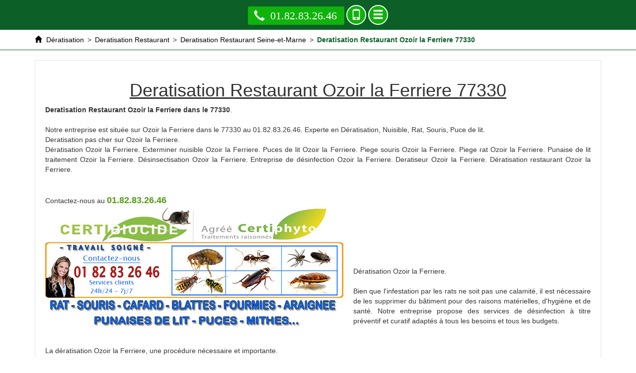

--- FILE ---
content_type: text/html; charset=UTF-8
request_url: https://www.apape.fr/deratisation-restaurant/77-seine-et-marne/77330-ozoir-la-ferriere
body_size: 10311
content:
<!DOCTYPE html>
<html lang = "fr" xmlns="http://www.w3.org/1999/xhtml" prefix="og: http://ogp.me/ns#">
<head>
<meta name="viewport" content="width=device-width, initial-scale=1" />
<meta http-equiv="X-UA-Compatible" content="IE=edge" />
<!--[if lt IE 9]>
<script type="text/javascript" src="https://html5shiv.googlecode.com/svn/trunk/html5.js"></script>
<![endif]-->
<meta charset="utf-8" />
<meta name="geo.region" content="FR-77" />
<meta name="ICBM" content="2.6719817519188, 48.764349798129" />
<meta name="geo.position" content="2.6719817519188;48.764349798129" />
<meta name="twitter:image" content="images/deratisation-restaurant-ozoir-la-ferriere-77330.jpg" />
<meta name="twitter:title" content="Deratisation Restaurant Ozoir la Ferriere 77330" />
<meta name="twitter:card" content="summary" />
<meta name="twitter:site" content="Entreprise Dératisation" />
<meta name="twitter:description" content="Deratisation Restaurant Ozoir la Ferriere" />
<link rel="image_src" href="videos/deratisation-restaurant-ozoir-la-ferriere-77330.m4v" />
<link type="text/css" rel="stylesheet" href="https://fonts.googleapis.com/css?family=Open+Sans:400,700" />
<link type="text/css" rel="stylesheet" href="https://www.apape.fr/global.css" />
<meta name="google-site-verification" content="Q-3WQnaWhS1ulw1Hs-D2o3J5J0x03sWdoFxW3gPdh-E" />
<title>Deratisation Restaurant Ozoir la Ferriere 77330. Tél : 01.82.83.26.46</title>
<meta property="place:location:latitude" content="2.6719817519188" />
<meta property="business:contact_data:country_name" content="France" />
<meta property="business:contact_data:postal_code" content="77330" />
<meta property="place:location:longitude" content="48.764349798129" />
<meta property="og:description" content="Deratisation Restaurant Ozoir la Ferriere" />
<meta property="og:type" content="business.business" />
<meta property="business:contact_data:locality" content="Ozoir la Ferriere" />
<meta property="og:title" content="Deratisation Restaurant Ozoir la Ferriere 77330" />
<meta property="business:contact_data:street_address" content="Rue de Braque" />
<meta property="og:locale" content="fr_FR" />
<meta name="description" content="Deratisation Restaurant Ozoir la Ferriere" />
<link rel="image_src" href="https://www.apape.fr/images/deratisation-restaurant-ozoir-la-ferriere-77330.jpg" />
<link rel="apple-touch-icon-precomposed" href="/appletouchicon.png" />
<script type="text/javascript">
function clickIE4() {
if (event.button == 2) {
return false;
}
}
function clickNS4(e) {
if (document.layers || document.getElementById && !document.all) {
if (e.which == 2 || e.which == 3) {
return false;
}
}
}
if (document.layers) {
document.captureEvents(Event.MOUSEDOWN);
document.onmousedown = clickNS4;
} else if (document.all && !document.getElementById) {
document.onmousedown = clickIE4;
}
document.oncontextmenu = new Function("return false")
</script><link type="text/css" rel="stylesheet" href="https://maxcdn.bootstrapcdn.com/bootstrap/3.3.7/css/bootstrap.min.css" />
<link type="image/png" rel="icon" href="/favicon.png" />
</head>
<body>
<header>
<div class="container">
<a href = "tel:01.82.83.26.46" class = "phone"><i class = "glyphicon glyphicon-earphone"></i> 01.82.83.26.46</a>
<a href = "/vcard" rel="nofollow" class = "contact"><i class = "glyphicon glyphicon-phone"></i></a>
<a href = "#" class = "contact" id = "menu_display"><i class = "glyphicon glyphicon-menu-hamburger"></i></a>
</div>
<nav class = "row">
<a href = "#" id = "close_menu"><i class = "glyphicon glyphicon-remove"></i></a>
<ul>
<li><a href="https://www.apape.fr/">Dératisation</a></li>
<li><a href="https://www.apape.fr/deratisation">Deratisation</a></li>
<li><a href="https://www.apape.fr/deratisation-restaurant">Deratisation Restaurant</a></li>
<li><a href="https://www.apape.fr/punaises-de-lit">Punaises de Lit</a></li>
<li><a href="https://www.apape.fr/desinsectisation">Désinsectisation</a></li>
</ul>
</nav>

</header>
<section>
<div id = "breadcrumb">
<div class="container">
<div itemscope itemtype="http://data-vocabulary.org/Breadcrumb">
<a href="https://www.apape.fr/" itemprop="url">
<i class="glyphicon glyphicon-home"></i> <span itemprop="title">Dératisation</span>
</a>
</div><div class = "navigation-pipe">&gt;</div><div itemscope itemtype="http://data-vocabulary.org/Breadcrumb">
<a href="https://www.apape.fr/deratisation-restaurant" itemprop="url">
<span itemprop="title">Deratisation Restaurant</span>
</a>
</div><div class = "navigation-pipe">&gt;</div><div itemscope itemtype="http://data-vocabulary.org/Breadcrumb">
<a href="https://www.apape.fr/deratisation-restaurant/77-seine-et-marne" itemprop="url">
<span itemprop="title">Deratisation Restaurant Seine-et-Marne</span>
</a>
</div><div class = "navigation-pipe">&gt;</div><div class = "last" itemscope itemtype="http://data-vocabulary.org/Breadcrumb">
<a href="https://www.apape.fr/deratisation-restaurant/77-seine-et-marne/77330-ozoir-la-ferriere" itemprop="url">
<span itemprop="title">Deratisation Restaurant Ozoir la Ferriere 77330</span>
</a>
</div>
</div>
</div>
<div class="container">
<div id = "content" class = "clearfix">
<div itemscope itemtype="http://schema.org/Article">
<h1 itemprop="name">Deratisation Restaurant Ozoir la Ferriere 77330</h1>
<div itemprop="image" itemscope itemtype="https://schema.org/ImageObject"><meta itemprop="url" content="https://www.apape.fr/images/deratisation-restaurant-ozoir-la-ferriere-77330.jpg" /><meta itemprop="width" content="600" /><meta itemprop="height" content="245" /></div><div itemprop="mainEntityOfPage"><b>Deratisation Restaurant Ozoir la Ferriere dans le 77330</b>. <br><br />
Notre entreprise est située sur Ozoir la Ferriere dans le 77330 au 01.82.83.26.46. Experte en Dératisation, Nuisible, Rat, Souris, Puce de lit.<br />
Deratisation pas cher sur Ozoir la Ferriere.<br />
Dératisation Ozoir la Ferriere. Exterminer nuisible Ozoir la Ferriere. Puces de lit Ozoir la Ferriere. Piege souris Ozoir la Ferriere. Piege rat Ozoir la Ferriere. Punaise de lit traitement Ozoir la Ferriere. Désinsectisation Ozoir la Ferriere. Entreprise de désinfection Ozoir la Ferriere. Deratiseur Ozoir la Ferriere. Dératisation restaurant Ozoir la Ferriere. <br />
<br><br />
Contactez-nous au <span class = "phone">01.82.83.26.46</span><br> <div class = "img-container"><img src = "https://www.apape.fr/images/deratisation-restaurant-ozoir-la-ferriere-77330.jpg" alt = "Deratisation Restaurant Ozoir la Ferriere 77330" /></div><br><br><br><br><br />
<br />
Dératisation Ozoir la Ferriere. <br><br />
Bien que l'infestation par les rats ne soit pas une calamité, il est nécessaire de les supprimer du bâtiment pour des raisons matérielles, d'hygiène et de santé. Notre entreprise propose des services de désinfection à titre préventif et curatif adaptés à tous les besoins et tous les budgets. <br><br><br />
La dératisation Ozoir la Ferriere, une procédure nécessaire et importante. <br><br />
Au risque de voir leurs portes fermées ou de subir une amende salée, certaines collectivités comme les restaurants ou les écoles doivent respecter une réglementation spécifique en appliquant des mesures préventives contre les rongeurs. La dératisation restaurant Ozoir la Ferriere est effectivement obligatoire en cas de présence de signes d'infestation Ozoir la Ferriere.<br><br><br />
Les rongeurs Ozoir la Ferriere, vecteurs de maladie. <br><br />
La présence de souris Ozoir la Ferriere chez les particuliers comme les collectivités fait venir non seulement des puces, mais représente de plus un danger pour la santé. Les rongeurs, dont les souris, les rats noirs Ozoir la Ferriere et rats d'égouts Ozoir la Ferriere, sont souvent sources de maladies infectieuses comme la peste et la leptospirose. Le respect de la réglementation garantit le confort de la maison et les établissements de restauration et permet d'éviter le fléau de la puce de lit et les bactéries dans les aliments. <br><br><br />
Les rats, responsables des déprédations matérielles. <br><br />
Fils électriques, tuyaux, sols, murs, conduites ou encore mobilier, les dégâts et dommages provoqués par les rats Ozoir la Ferriere peuvent être néfastes au niveau sécuritaire. Ils peuvent, effectivement, causer des courts-circuits, des fuites de gaz ou même des incendies. Il est donc aussi important de devancer l'arrivée des rats que de les éliminer au plus vite s'ils ont déjà commencé à dévaster les lieux. <br><br><br />
Lutter contre les rats Ozoir la Ferriere : par quels moyens ? <br><br><br />
Le matériel conseillé pour les foyers et petites structures. <br><br />
Des produits chimiques aux petits pièges à captures, il existe de nombreux dératiseurs Ozoir la Ferriere  pratiques aux particuliers désirant se dépêtrer de la puce de lit Ozoir la Ferriere par eux-même. Les produits rodenticides vous permettront de capturer, puis d'exterminer au plus vite les rats Ozoir la Ferriere. S’il vous est interdit d’ utiliser des produits toxiques et susceptibles d'être nocifs dans une maison ou un garage, nous vous conseillons le piégeage comme la tapette à souris ou le piège à captures multiples. Ils sont sans danger, certifient la visualisation de la réussite de l'attrape et ne présentent aucune odeur. <br><br><br />
Une dératisation Ozoir la Ferriere préventive ou curative pour mon établissement ? <br><br />
Il est plus demandé d’entrer en constat avec un expert dans le cas des restaurants et grands établissements. Il vous proposera des pièges anti-rongeurs professionnels et moyens de répulsions adaptés au type de souci rencontré et à la grandeur de l'établissement. Grilles anti-rongeur ou appareils répulsifs à ultrasons, notre équipe de professionnels dispose d'une large gamme d’outillage de désinfection pour se débarrasser des rats Ozoir la Ferriere sans les exterminer. <br><br><br />
Egalement appelé expert hygiéniste, le dératiseur Ozoir la Ferriere présente l'expérience, la dextérité et les compétences impératives à la deratisation restaurant Ozoir la Ferriere. Contactez nos services pour tout service de prévention ou d'extermination de rats Ozoir la Ferriere ! Nous vous garantissons une intervention rapide et de qualité sous 24 heures à un tarif très intéressant. <br><br><br />
<br />
NOS TARIFS : <br><br />
<br />
Traitements punaises de lit a partir 149 E :<br><br />
- Etat des lieux + évaluation du taux d'infestation.<br><br />
- Pulvérisation par insecticide et larvicide concentré.<br><br />
- Fumigation par fumigène combustible.<br><br />
- Nébulisation.<br><br />
- Etat des lieux et devis GRATUIT.<br> .<br><br />
<br />
Traitements puces /puces de parquets a partir 149 E :<br><br />
- Etat des lieux + évaluation du taux d'infestation.<br><br />
- Pulvérisation par insecticide et lar.<br>vicide concentré.<br><br />
- Fumigation par fumigène combustible<br />
- Nébulisation.<br><br />
- Etat des lieux et devis GRATUIT.<br> .<br><br />
<br />
Traitements pour dératisation a partir de 149 E :<br><br />
- Recherche infiltrations.<br><br />
- Rebouchage infiltrations.<br> <br />
- Mise en place appât raticide et/ou rodenticide .<br><br />
- Mise en place de pièges spécial rongeur.<br><br />
- Contrat annuel.<br> .<br><br />
<br />
Traitements pour désourisation a partir de 149 E :<br><br />
- Recherche infiltrations.<br><br />
- Rebouchage infiltrations .<br><br />
- Mise en place appât raticide et/ou rodenticide .<br><br />
- Mise en place de pièges spécial rongeur.<br><br />
- Contrat annuel .<br>.<br><br />
<br />
Traitement pour blattes / Cafards a partir de 99 E :<br><br />
- Etat des lieux + évaluation du taux d'infestation.<br><br />
- Gel appâts Goliath .<br><br />
- Pulvérisation par insecticide et larvicide concentré.<br><br />
- Fumigation par fumigène combustible.<br><br />
- Nébulisation.<br><br />
- Etat des lieux et devis GRATUIT .<br>.<br><br />
<br />
Extermination nid de guêpes à partir de 189 E :<br><br />
- Pulvérisation par insecticide et larvicide concentré.<br><br />
- Fumigation par fumigène combustible.<br><br />
- Élimination et enlèvement du nid.<br>.<br><br />
<br />
<br />
Extermination nid de frelons à partir de 169 E : <br><br />
- Pulvérisation par insecticide et larvicide concentré.<br><br />
- Fumigation par fumigène combustible.<br><br />
- Élimination et enlèvement du nid.<br><br />
<br />
Extermination nid de frelons asiatique à partir de 189 E :<br><br />
- Pulvérisation par insecticide et larvicide concentré.<br><br />
- Fumigation par fumigène combustible.<br><br />
- Élimination et enlèvement du nid.<br><br />
<br />
<br />
Puce de parquet Ozoir la Ferriere. <br />
Frelons asiatiques Ozoir la Ferriere. <br />
Traitement punaise de lit Ozoir la Ferriere. <br />
Piege a rat Ozoir la Ferriere. <br />
Désinfection cafard Ozoir la Ferriere. <br />
  Ozoir la Ferriere. <br />
Exterminateur punaise de lit Ozoir la Ferriere. <br />
Société de dératisation Ozoir la Ferriere. <br />
Entreprise de désinfection Ozoir la Ferriere. <br />
Frelon asiatique nid Ozoir la Ferriere. <br />
Anti puce Ozoir la Ferriere. <br />
Entreprise de dératisation Ozoir la Ferriere. <br />
Les punaises Ozoir la Ferriere. <br />
Deratiseur Ozoir la Ferriere. <br />
Comment se débarrasser des punaises de lit Ozoir la Ferriere. <br />
Deratiseur Ozoir la Ferriere. <br />
Punaise Ozoir la Ferriere. <br />
Entreprise de désinfection Ozoir la Ferriere. <br />
Puce de lit traitement Ozoir la Ferriere. <br />
Piege a souris Ozoir la Ferriere. <br />
Housse anti punaise de lit Ozoir la Ferriere. <br />
Deratiseur prix Ozoir la Ferriere. <br />
Deratisation Ozoir la Ferriere. <br />
Frelon asiatique destruction Ozoir la Ferriere. <br />
Deratisation paris Ozoir la Ferriere. <br />
Piqure de guepe Ozoir la Ferriere. <br />
Produit punaise de lit Ozoir la Ferriere. <br />
Nid guepe Ozoir la Ferriere. <br />
Anti souris Ozoir la Ferriere. <br />
Puces de lit traitement Ozoir la Ferriere. <br />
Anti rat Ozoir la Ferriere. <br />
Entreprise de dératisation Ozoir la Ferriere. <br />
Punaise de lit symptome Ozoir la Ferriere. <br />
Cafard Ozoir la Ferriere. <br />
Nid de frelon Ozoir la Ferriere. <br />
Entreprise de dératisation Ozoir la Ferriere. <br />
Entreprise de désinsectisation Ozoir la Ferriere. <br />
Anti punaise de lit Ozoir la Ferriere. <br />
Deratisation Ozoir la Ferriere. <br />
Désinsectisation Ozoir la Ferriere. <br />
Anti souris Ozoir la Ferriere. <br />
Deratiseur Ozoir la Ferriere. <br />
Anti cafard Ozoir la Ferriere. <br />
Deratiseur prix Ozoir la Ferriere. <br />
Piege a taupe Ozoir la Ferriere. <br />
Nid de frelon asiatique Ozoir la Ferriere. <br />
Desinsectisation paris Ozoir la Ferriere. <br />
Nid de guêpes que faire Ozoir la Ferriere. <br />
Désinfection cafard Ozoir la Ferriere. <br />
Entreprise de désinfection Ozoir la Ferriere. <br />
Cafard Ozoir la Ferriere. <br />
Puces de lit Ozoir la Ferriere. <br />
Punaise de lit Ozoir la Ferriere. <br />
Anti cafard Ozoir la Ferriere. <br />
Detruire un nid de guepes Ozoir la Ferriere. <br />
Punaise de lit traitement Ozoir la Ferriere. <br />
Deratisation paris Ozoir la Ferriere. <br />
Traitement puce de lit Ozoir la Ferriere. <br />
Anti souris Ozoir la Ferriere. <br />
Destruction nid de frelon Ozoir la Ferriere. <br />
Anti rongeur Ozoir la Ferriere. <br />
Anti souris Ozoir la Ferriere. <br />
Traitement anti cafard Ozoir la Ferriere. <br />
Traitement punaise de lit Ozoir la Ferriere. <br />
Piege a rat Ozoir la Ferriere. <br />
Deratisation souris Ozoir la Ferriere. <br />
Insecticide punaise de lit Ozoir la Ferriere. <br />
Puces de lit Ozoir la Ferriere. <br />
Punaise lit Ozoir la Ferriere. <br />
Detruire nid de guepe Ozoir la Ferriere. <br />
Se débarrasser des punaises de lit Ozoir la Ferriere. <br />
Désinsectisation Ozoir la Ferriere. <br />
Punaise Ozoir la Ferriere. <br />
Désinsectisation Ozoir la Ferriere. <br />
Anti punaise Ozoir la Ferriere.  Puce de lit Ozoir la Ferriere. <br />
Les punaises Ozoir la Ferriere. <br />
Deratisation paris Ozoir la Ferriere. <br />
Puce de lit Ozoir la Ferriere. <br />
Piqure punaise de lit Ozoir la Ferriere. <br />
Deratiseur paris Ozoir la Ferriere. <br />
Anti rongeur Ozoir la Ferriere. <br />
Puce de lit traitement Ozoir la Ferriere. <br />
Deratiseur souris Ozoir la Ferriere. <br />
Fumigene anti puce Ozoir la Ferriere. <br />
Tarif deratisation Ozoir la Ferriere. <br />
Punaise lit Ozoir la Ferriere. <br />
Société de désinsectisation Ozoir la Ferriere. <br />
Guepe de terre Ozoir la Ferriere. <br />
Prix deratisation Ozoir la Ferriere. <br />
Anti rat Ozoir la Ferriere. <br />
Souris rat Ozoir la Ferriere. <br />
Piqure de punaise de lit	 Ozoir la Ferriere. <br />
Désinsectisation Ozoir la Ferriere. <br />
Piqure de punaise Ozoir la Ferriere. <br />
Prix deratisation Ozoir la Ferriere. <br />
Deratisation Ozoir la Ferriere. <br />
Piege a souris Ozoir la Ferriere. <br />
Se débarrasser des souris Ozoir la Ferriere. <br />
Société de dératisation Ozoir la Ferriere. <br />
Traitement anti cafard Ozoir la Ferriere. <br />
Punaises de lit extermination Ozoir la Ferriere. <br />
Piqures punaises de lit Ozoir la Ferriere. <br />
Punaise de lit traitement Ozoir la Ferriere. <br />
Anti pigeon Ozoir la Ferriere. <br />
Société de dératisation Ozoir la Ferriere. <br />
Traitement contre les cafards Ozoir la Ferriere. <br />
Desinsectisation paris Ozoir la Ferriere. <br />
Les punaises de lit Ozoir la Ferriere. <br />
Destruction nid de guepes Ozoir la Ferriere. <br />
Nid de frelon que faire Ozoir la Ferriere. <br />
Entreprise de dératisation Ozoir la Ferriere. <br />
Detruire un nid de frelon Ozoir la Ferriere. <br />
Se débarrasser des souris Ozoir la Ferriere. <br />
Punaise de lit piqure Ozoir la Ferriere. <br />
Dératisation prix Ozoir la Ferriere. <br />
Punaise de lit Ozoir la Ferriere. <br />
Dératisation prix Ozoir la Ferriere. <br />
Deratiseur Ozoir la Ferriere. <br />
Anti cafard Ozoir la Ferriere. <br />
Anti cafard Ozoir la Ferriere. <br />
Punaise des bois Ozoir la Ferriere. <br />
Entreprise de désinfection Ozoir la Ferriere. <br />
Deratiseur Ozoir la Ferriere. <br />
Frelon européen Ozoir la Ferriere. <br />
Guepe noire Ozoir la Ferriere. <br />
Deratisation souris Ozoir la Ferriere. <br />
Désinsectisation cafard Ozoir la Ferriere. <br />
Comment se débarrasser des punaises Ozoir la Ferriere. <br />
Deratiseur paris Ozoir la Ferriere. <br />
Anti cafard Ozoir la Ferriere. <br />
Entreprise deratisation Ozoir la Ferriere. <br />
Produit anti punaise de lit Ozoir la Ferriere. <br />
Anti souris Ozoir la Ferriere. <br />
Puce de Parquet Ozoir la Ferriere. <br />
Anti punaise de lit Ozoir la Ferriere. <br />
Désinsectisation cafard Ozoir la Ferriere. <br />
Housse anti punaise Ozoir la Ferriere. <br />
Deratisation paris Ozoir la Ferriere. <br />
Entreprise de désinsectisation Ozoir la Ferriere. <br />
Les punaises de lit Ozoir la Ferriere. <br />
Tarif deratisation Ozoir la Ferriere. <br />
Frelon noir Ozoir la Ferriere. <br />
Deratisation paris Ozoir la Ferriere. <br />
Désinsectisation Ozoir la Ferriere. <br />
Entreprise deratisation Ozoir la Ferriere. <br />
Exterminateur punaise de lit Ozoir la Ferriere. <br />
Frelon Ozoir la Ferriere. <br />
Comment se débarrasser des punaises de lit Ozoir la Ferriere. <br />
Entreprise de désinfection<br><br></div>
<meta content="Daniel Brunso" itemprop="author" />
<div itemscope itemprop="publisher" itemtype="http://schema.org/Organization">
<meta content="Daniel Brunso" itemprop="name" />
<div itemprop="logo" itemscope itemtype="https://schema.org/ImageObject">
<meta itemprop="url" content="https://www.apape.fr/images/deratisation-restaurant-ozoir-la-ferriere-77330.jpg" />
</div>
<div itemprop="address" itemscope itemtype="http://schema.org/PostalAddress">
<meta itemprop="name" content="Entreprise Dératisation" />
<meta itemprop="streetAddress" content="Rue de Braque" />
<meta itemprop="postalCode" content="77330" />
<meta itemprop="addressLocality" content="Ozoir la Ferriere" />
<meta itemprop="addressCountry" content="France" />
</div>
</div>
<meta content="Deratisation Restaurant Ozoir la Ferriere" itemprop="headline" />
<div class = "date_block clearfix">
<div class = "date published">
Page créée le <time datetime="2017-11-27T19:27:22+0100" itemprop="datePublished">27/11/2017</time>
</div>
<div class = "date modified">
Page modifiée le <time datetime="2017-12-04T13:16:42+0100" itemprop="dateModified">04/12/2017</time>
</div>
</div>

<div class = "clearfix"></div>
</div>
<div class = "text-center" itemscope itemtype="http://schema.org/Service">
<span itemprop="areaServed" itemscope itemtype="http://schema.org/State">
<meta itemprop="name" content="Ozoir la Ferriere 77330" />
</span>
<meta itemprop="serviceType" content="Deratisation Restaurant Ozoir la Ferriere 77330" />
<div itemprop="hasOfferCatalog" itemscope itemtype="http://schema.org/OfferCatalog">
<div itemprop="itemListElement" itemscope itemtype="http://schema.org/Offer">
<div itemprop="itemOffered" itemscope itemtype="http://schema.org/Service">
<a id = "page_title" itemprop="url" href="https://www.apape.fr/deratisation-restaurant/77-seine-et-marne/77330-ozoir-la-ferriere">
<strong itemprop="name">Deratisation Restaurant Ozoir la Ferriere 77330</strong>
</a>
<meta itemprop="description" content="Deratisation Restaurant Ozoir la Ferriere" />
</div>
</div>
</div>
<div id = "local" itemprop="provider" itemscope itemtype="http://schema.org/LocalBusiness">
<div id = "ratings">
<span itemprop="aggregateRating" itemscope itemtype="http://schema.org/AggregateRating">
<meta itemprop="worstRating" content = "1" />
<meta itemprop="bestRating" content="5" />
<meta itemprop="reviewCount" content="70" />
<meta itemprop="ratingValue" content="4" />
</span>
<div class="row">
<div class="rating col-xs-12 col-sm-6 first" itemprop="review" itemscope itemtype="http://schema.org/Review">
<div class="header">
<meta itemprop="name" content = "Entreprise Dératisation"><span class = "author" itemprop="author">M. G.</span> le <time itemprop="datePublished">2017-09-29</time>
<span class = "review-rating" itemprop="reviewRating" itemscope itemtype="http://schema.org/Rating">
<meta itemprop="worstRating" content = "1">
<meta itemprop="bestRating" content = "5">
<meta itemprop="ratingValue" content = "5">
<i class = "glyphicon glyphicon-star full-star"></i>
<i class = "glyphicon glyphicon-star full-star"></i>
<i class = "glyphicon glyphicon-star full-star"></i>
<i class = "glyphicon glyphicon-star full-star"></i>
<i class = "glyphicon glyphicon-star full-star"></i>
</span>
</div>
<p itemprop="description">Cool !</p>
</div>
<div class="rating col-xs-12 col-sm-6 second" itemprop="review" itemscope itemtype="http://schema.org/Review">
<div class="header">
<meta itemprop="name" content = "Entreprise Dératisation"><span class = "author" itemprop="author">H. P.</span> le <time itemprop="datePublished">2017-05-06</time>
<span class = "review-rating" itemprop="reviewRating" itemscope itemtype="http://schema.org/Rating">
<meta itemprop="worstRating" content = "1">
<meta itemprop="bestRating" content = "5">
<meta itemprop="ratingValue" content = "5">
<i class = "glyphicon glyphicon-star full-star"></i>
<i class = "glyphicon glyphicon-star full-star"></i>
<i class = "glyphicon glyphicon-star full-star"></i>
<i class = "glyphicon glyphicon-star full-star"></i>
<i class = "glyphicon glyphicon-star full-star"></i>
</span>
</div>
<p itemprop="description">﻿Accueil téléphonique au top, rapidité d'exécution de l'artisan</p>
</div>
</div>
<div class="row">
<div class="rating col-xs-12 col-sm-6 first" itemprop="review" itemscope itemtype="http://schema.org/Review">
<div class="header">
<meta itemprop="name" content = "Entreprise Dératisation"><span class = "author" itemprop="author">S. B.</span> le <time itemprop="datePublished">2016-12-07</time>
<span class = "review-rating" itemprop="reviewRating" itemscope itemtype="http://schema.org/Rating">
<meta itemprop="worstRating" content = "1">
<meta itemprop="bestRating" content = "5">
<meta itemprop="ratingValue" content = "5">
<i class = "glyphicon glyphicon-star full-star"></i>
<i class = "glyphicon glyphicon-star full-star"></i>
<i class = "glyphicon glyphicon-star full-star"></i>
<i class = "glyphicon glyphicon-star full-star"></i>
<i class = "glyphicon glyphicon-star full-star"></i>
</span>
</div>
<p itemprop="description">﻿Deuxième fois que je fais appel à cette société et jamais déçu</p>
</div>
<div class="rating col-xs-12 col-sm-6 second" itemprop="review" itemscope itemtype="http://schema.org/Review">
<div class="header">
<meta itemprop="name" content = "Entreprise Dératisation"><span class = "author" itemprop="author">M. H.</span> le <time itemprop="datePublished">2017-02-15</time>
<span class = "review-rating" itemprop="reviewRating" itemscope itemtype="http://schema.org/Rating">
<meta itemprop="worstRating" content = "1">
<meta itemprop="bestRating" content = "5">
<meta itemprop="ratingValue" content = "5">
<i class = "glyphicon glyphicon-star full-star"></i>
<i class = "glyphicon glyphicon-star full-star"></i>
<i class = "glyphicon glyphicon-star full-star"></i>
<i class = "glyphicon glyphicon-star full-star"></i>
<i class = "glyphicon glyphicon-star full-star"></i>
</span>
</div>
<p itemprop="description">Rien de désagréable. tout a été satisfaisant</p>
</div>
</div>
<div class="row">
<div class="rating col-xs-12 col-sm-6 first" itemprop="review" itemscope itemtype="http://schema.org/Review">
<div class="header">
<meta itemprop="name" content = "Entreprise Dératisation"><span class = "author" itemprop="author">M. L.</span> le <time itemprop="datePublished">2017-09-28</time>
<span class = "review-rating" itemprop="reviewRating" itemscope itemtype="http://schema.org/Rating">
<meta itemprop="worstRating" content = "1">
<meta itemprop="bestRating" content = "5">
<meta itemprop="ratingValue" content = "5">
<i class = "glyphicon glyphicon-star full-star"></i>
<i class = "glyphicon glyphicon-star full-star"></i>
<i class = "glyphicon glyphicon-star full-star"></i>
<i class = "glyphicon glyphicon-star full-star"></i>
<i class = "glyphicon glyphicon-star full-star"></i>
</span>
</div>
<p itemprop="description">Nous sommes contents de l'entreprise</p>
</div>
<div class="rating col-xs-12 col-sm-6 second" itemprop="review" itemscope itemtype="http://schema.org/Review">
<div class="header">
<meta itemprop="name" content = "Entreprise Dératisation"><span class = "author" itemprop="author">M. T.</span> le <time itemprop="datePublished">2017-11-25</time>
<span class = "review-rating" itemprop="reviewRating" itemscope itemtype="http://schema.org/Rating">
<meta itemprop="worstRating" content = "1">
<meta itemprop="bestRating" content = "5">
<meta itemprop="ratingValue" content = "5">
<i class = "glyphicon glyphicon-star full-star"></i>
<i class = "glyphicon glyphicon-star full-star"></i>
<i class = "glyphicon glyphicon-star full-star"></i>
<i class = "glyphicon glyphicon-star full-star"></i>
<i class = "glyphicon glyphicon-star full-star"></i>
</span>
</div>
<p itemprop="description">﻿Réparation de qualité sur une grosse fuite, rien à dire,merci</p>
</div>
</div>
<div class="row">
<div class="rating col-xs-12 col-sm-6 first" itemprop="review" itemscope itemtype="http://schema.org/Review">
<div class="header">
<meta itemprop="name" content = "Entreprise Dératisation"><span class = "author" itemprop="author">N. J.</span> le <time itemprop="datePublished">2017-06-04</time>
<span class = "review-rating" itemprop="reviewRating" itemscope itemtype="http://schema.org/Rating">
<meta itemprop="worstRating" content = "1">
<meta itemprop="bestRating" content = "5">
<meta itemprop="ratingValue" content = "5">
<i class = "glyphicon glyphicon-star full-star"></i>
<i class = "glyphicon glyphicon-star full-star"></i>
<i class = "glyphicon glyphicon-star full-star"></i>
<i class = "glyphicon glyphicon-star full-star"></i>
<i class = "glyphicon glyphicon-star full-star"></i>
</span>
</div>
<p itemprop="description">﻿Plombier courtois et professionnel, fuite réparée rapidement</p>
</div>
<div class="rating col-xs-12 col-sm-6 second" itemprop="review" itemscope itemtype="http://schema.org/Review">
<div class="header">
<meta itemprop="name" content = "Entreprise Dératisation"><span class = "author" itemprop="author">T. D.</span> le <time itemprop="datePublished">2017-03-31</time>
<span class = "review-rating" itemprop="reviewRating" itemscope itemtype="http://schema.org/Rating">
<meta itemprop="worstRating" content = "1">
<meta itemprop="bestRating" content = "5">
<meta itemprop="ratingValue" content = "5">
<i class = "glyphicon glyphicon-star full-star"></i>
<i class = "glyphicon glyphicon-star full-star"></i>
<i class = "glyphicon glyphicon-star full-star"></i>
<i class = "glyphicon glyphicon-star full-star"></i>
<i class = "glyphicon glyphicon-star full-star"></i>
</span>
</div>
<p itemprop="description">﻿Je remercie le technicien qui s'est déplacé rapidement et qui a pu réparer ma panne de suite</p>
</div>
</div>
<div class="row">
<div class="rating col-xs-12 col-sm-6 first" itemprop="review" itemscope itemtype="http://schema.org/Review">
<div class="header">
<meta itemprop="name" content = "Entreprise Dératisation"><span class = "author" itemprop="author">R. V.</span> le <time itemprop="datePublished">2017-05-19</time>
<span class = "review-rating" itemprop="reviewRating" itemscope itemtype="http://schema.org/Rating">
<meta itemprop="worstRating" content = "1">
<meta itemprop="bestRating" content = "5">
<meta itemprop="ratingValue" content = "5">
<i class = "glyphicon glyphicon-star full-star"></i>
<i class = "glyphicon glyphicon-star full-star"></i>
<i class = "glyphicon glyphicon-star full-star"></i>
<i class = "glyphicon glyphicon-star full-star"></i>
<i class = "glyphicon glyphicon-star full-star"></i>
</span>
</div>
<p itemprop="description">﻿Je remercie le technicien qui s'est déplacé rapidement et qui a pu réparer ma panne de suite</p>
</div>
<div class="rating col-xs-12 col-sm-6 second" itemprop="review" itemscope itemtype="http://schema.org/Review">
<div class="header">
<meta itemprop="name" content = "Entreprise Dératisation"><span class = "author" itemprop="author">E. R.</span> le <time itemprop="datePublished">2017-11-25</time>
<span class = "review-rating" itemprop="reviewRating" itemscope itemtype="http://schema.org/Rating">
<meta itemprop="worstRating" content = "1">
<meta itemprop="bestRating" content = "5">
<meta itemprop="ratingValue" content = "5">
<i class = "glyphicon glyphicon-star full-star"></i>
<i class = "glyphicon glyphicon-star full-star"></i>
<i class = "glyphicon glyphicon-star full-star"></i>
<i class = "glyphicon glyphicon-star full-star"></i>
<i class = "glyphicon glyphicon-star full-star"></i>
</span>
</div>
<p itemprop="description">﻿La prise de contact avec la société n'est pas compliqué, à l'écoute et professionnels</p>
</div>
</div>
<div class="row">
<div class="rating col-xs-12 col-sm-6 first" itemprop="review" itemscope itemtype="http://schema.org/Review">
<div class="header">
<meta itemprop="name" content = "Entreprise Dératisation"><span class = "author" itemprop="author">N. L.</span> le <time itemprop="datePublished">2017-04-12</time>
<span class = "review-rating" itemprop="reviewRating" itemscope itemtype="http://schema.org/Rating">
<meta itemprop="worstRating" content = "1">
<meta itemprop="bestRating" content = "5">
<meta itemprop="ratingValue" content = "5">
<i class = "glyphicon glyphicon-star full-star"></i>
<i class = "glyphicon glyphicon-star full-star"></i>
<i class = "glyphicon glyphicon-star full-star"></i>
<i class = "glyphicon glyphicon-star full-star"></i>
<i class = "glyphicon glyphicon-star full-star"></i>
</span>
</div>
<p itemprop="description">﻿Travaux impeccables</p>
</div>
<div class="rating col-xs-12 col-sm-6 second" itemprop="review" itemscope itemtype="http://schema.org/Review">
<div class="header">
<meta itemprop="name" content = "Entreprise Dératisation"><span class = "author" itemprop="author">E. L.</span> le <time itemprop="datePublished">2017-10-31</time>
<span class = "review-rating" itemprop="reviewRating" itemscope itemtype="http://schema.org/Rating">
<meta itemprop="worstRating" content = "1">
<meta itemprop="bestRating" content = "5">
<meta itemprop="ratingValue" content = "5">
<i class = "glyphicon glyphicon-star full-star"></i>
<i class = "glyphicon glyphicon-star full-star"></i>
<i class = "glyphicon glyphicon-star full-star"></i>
<i class = "glyphicon glyphicon-star full-star"></i>
<i class = "glyphicon glyphicon-star full-star"></i>
</span>
</div>
<p itemprop="description">﻿Parfait en tout point de vue</p>
</div>
</div>
<div class="row">
<div class="rating col-xs-12 col-sm-6 first" itemprop="review" itemscope itemtype="http://schema.org/Review">
<div class="header">
<meta itemprop="name" content = "Entreprise Dératisation"><span class = "author" itemprop="author">N. V.</span> le <time itemprop="datePublished">2017-02-28</time>
<span class = "review-rating" itemprop="reviewRating" itemscope itemtype="http://schema.org/Rating">
<meta itemprop="worstRating" content = "1">
<meta itemprop="bestRating" content = "5">
<meta itemprop="ratingValue" content = "5">
<i class = "glyphicon glyphicon-star full-star"></i>
<i class = "glyphicon glyphicon-star full-star"></i>
<i class = "glyphicon glyphicon-star full-star"></i>
<i class = "glyphicon glyphicon-star full-star"></i>
<i class = "glyphicon glyphicon-star full-star"></i>
</span>
</div>
<p itemprop="description">﻿Merci au technicien pour ses compétences et la qualité de son travail</p>
</div>
<div class="rating col-xs-12 col-sm-6 second" itemprop="review" itemscope itemtype="http://schema.org/Review">
<div class="header">
<meta itemprop="name" content = "Entreprise Dératisation"><span class = "author" itemprop="author">R. W.</span> le <time itemprop="datePublished">2017-10-01</time>
<span class = "review-rating" itemprop="reviewRating" itemscope itemtype="http://schema.org/Rating">
<meta itemprop="worstRating" content = "1">
<meta itemprop="bestRating" content = "5">
<meta itemprop="ratingValue" content = "5">
<i class = "glyphicon glyphicon-star full-star"></i>
<i class = "glyphicon glyphicon-star full-star"></i>
<i class = "glyphicon glyphicon-star full-star"></i>
<i class = "glyphicon glyphicon-star full-star"></i>
<i class = "glyphicon glyphicon-star full-star"></i>
</span>
</div>
<p itemprop="description">﻿Pas d'arnaque, ni de surprise. Intervention ultra rapide et très pro du plombier sur un changement de ballon d'eau chaude, nickel</p>
</div>
</div>
<div class="row">
<div class="rating col-xs-12 col-sm-6 first" itemprop="review" itemscope itemtype="http://schema.org/Review">
<div class="header">
<meta itemprop="name" content = "Entreprise Dératisation"><span class = "author" itemprop="author">J. L.</span> le <time itemprop="datePublished">2016-12-25</time>
<span class = "review-rating" itemprop="reviewRating" itemscope itemtype="http://schema.org/Rating">
<meta itemprop="worstRating" content = "1">
<meta itemprop="bestRating" content = "5">
<meta itemprop="ratingValue" content = "5">
<i class = "glyphicon glyphicon-star full-star"></i>
<i class = "glyphicon glyphicon-star full-star"></i>
<i class = "glyphicon glyphicon-star full-star"></i>
<i class = "glyphicon glyphicon-star full-star"></i>
<i class = "glyphicon glyphicon-star full-star"></i>
</span>
</div>
<p itemprop="description">﻿A recommander, pas déçu des prestations réalisées chez moi</p>
</div>
<div class="rating col-xs-12 col-sm-6 second" itemprop="review" itemscope itemtype="http://schema.org/Review">
<div class="header">
<meta itemprop="name" content = "Entreprise Dératisation"><span class = "author" itemprop="author">A. M.</span> le <time itemprop="datePublished">2017-04-09</time>
<span class = "review-rating" itemprop="reviewRating" itemscope itemtype="http://schema.org/Rating">
<meta itemprop="worstRating" content = "1">
<meta itemprop="bestRating" content = "5">
<meta itemprop="ratingValue" content = "5">
<i class = "glyphicon glyphicon-star full-star"></i>
<i class = "glyphicon glyphicon-star full-star"></i>
<i class = "glyphicon glyphicon-star full-star"></i>
<i class = "glyphicon glyphicon-star full-star"></i>
<i class = "glyphicon glyphicon-star full-star"></i>
</span>
</div>
<p itemprop="description">﻿Je recommande vivement ! Plombier sérieux, ponctuels et tarifs compétitifs</p>
</div>
</div>
<div class="row">
<div class="rating col-xs-12 col-sm-6 first" itemprop="review" itemscope itemtype="http://schema.org/Review">
<div class="header">
<meta itemprop="name" content = "Entreprise Dératisation"><span class = "author" itemprop="author">S. A.</span> le <time itemprop="datePublished">2017-02-04</time>
<span class = "review-rating" itemprop="reviewRating" itemscope itemtype="http://schema.org/Rating">
<meta itemprop="worstRating" content = "1">
<meta itemprop="bestRating" content = "5">
<meta itemprop="ratingValue" content = "5">
<i class = "glyphicon glyphicon-star full-star"></i>
<i class = "glyphicon glyphicon-star full-star"></i>
<i class = "glyphicon glyphicon-star full-star"></i>
<i class = "glyphicon glyphicon-star full-star"></i>
<i class = "glyphicon glyphicon-star full-star"></i>
</span>
</div>
<p itemprop="description">﻿Travail effectué sur ma robinetterie excellent, je ne suis pas déçu</p>
</div>
<div class="rating col-xs-12 col-sm-6 second" itemprop="review" itemscope itemtype="http://schema.org/Review">
<div class="header">
<meta itemprop="name" content = "Entreprise Dératisation"><span class = "author" itemprop="author">E. A.</span> le <time itemprop="datePublished">2017-05-30</time>
<span class = "review-rating" itemprop="reviewRating" itemscope itemtype="http://schema.org/Rating">
<meta itemprop="worstRating" content = "1">
<meta itemprop="bestRating" content = "5">
<meta itemprop="ratingValue" content = "5">
<i class = "glyphicon glyphicon-star full-star"></i>
<i class = "glyphicon glyphicon-star full-star"></i>
<i class = "glyphicon glyphicon-star full-star"></i>
<i class = "glyphicon glyphicon-star full-star"></i>
<i class = "glyphicon glyphicon-star full-star"></i>
</span>
</div>
<p itemprop="description">Vivacité à l'éxécution!</p>
</div>
</div>
<div class="row">
<div class="rating col-xs-12 col-sm-6 first" itemprop="review" itemscope itemtype="http://schema.org/Review">
<div class="header">
<meta itemprop="name" content = "Entreprise Dératisation"><span class = "author" itemprop="author">E. M.</span> le <time itemprop="datePublished">2017-06-10</time>
<span class = "review-rating" itemprop="reviewRating" itemscope itemtype="http://schema.org/Rating">
<meta itemprop="worstRating" content = "1">
<meta itemprop="bestRating" content = "5">
<meta itemprop="ratingValue" content = "4">
<i class = "glyphicon glyphicon-star full-star"></i>
<i class = "glyphicon glyphicon-star full-star"></i>
<i class = "glyphicon glyphicon-star full-star"></i>
<i class = "glyphicon glyphicon-star full-star"></i>
<i class = "glyphicon glyphicon-star empty-star"></i>
</span>
</div>
<p itemprop="description">Sympa :)</p>
</div>
<div class="rating col-xs-12 col-sm-6 second" itemprop="review" itemscope itemtype="http://schema.org/Review">
<div class="header">
<meta itemprop="name" content = "Entreprise Dératisation"><span class = "author" itemprop="author">E. V.</span> le <time itemprop="datePublished">2017-06-04</time>
<span class = "review-rating" itemprop="reviewRating" itemscope itemtype="http://schema.org/Rating">
<meta itemprop="worstRating" content = "1">
<meta itemprop="bestRating" content = "5">
<meta itemprop="ratingValue" content = "4">
<i class = "glyphicon glyphicon-star full-star"></i>
<i class = "glyphicon glyphicon-star full-star"></i>
<i class = "glyphicon glyphicon-star full-star"></i>
<i class = "glyphicon glyphicon-star full-star"></i>
<i class = "glyphicon glyphicon-star empty-star"></i>
</span>
</div>
<p itemprop="description">﻿Très satisfait des prestations réalisées</p>
</div>
</div>
<div class="row">
<div class="rating col-xs-12 col-sm-6 first" itemprop="review" itemscope itemtype="http://schema.org/Review">
<div class="header">
<meta itemprop="name" content = "Entreprise Dératisation"><span class = "author" itemprop="author">L. M.</span> le <time itemprop="datePublished">2017-02-09</time>
<span class = "review-rating" itemprop="reviewRating" itemscope itemtype="http://schema.org/Rating">
<meta itemprop="worstRating" content = "1">
<meta itemprop="bestRating" content = "5">
<meta itemprop="ratingValue" content = "4">
<i class = "glyphicon glyphicon-star full-star"></i>
<i class = "glyphicon glyphicon-star full-star"></i>
<i class = "glyphicon glyphicon-star full-star"></i>
<i class = "glyphicon glyphicon-star full-star"></i>
<i class = "glyphicon glyphicon-star empty-star"></i>
</span>
</div>
<p itemprop="description">﻿ Les prix des interventions sont raisonnables et les intervenants sont ponctuels et réactifs</p>
</div>
<div class="rating col-xs-12 col-sm-6 second" itemprop="review" itemscope itemtype="http://schema.org/Review">
<div class="header">
<meta itemprop="name" content = "Entreprise Dératisation"><span class = "author" itemprop="author">E. B.</span> le <time itemprop="datePublished">2017-02-17</time>
<span class = "review-rating" itemprop="reviewRating" itemscope itemtype="http://schema.org/Rating">
<meta itemprop="worstRating" content = "1">
<meta itemprop="bestRating" content = "5">
<meta itemprop="ratingValue" content = "4">
<i class = "glyphicon glyphicon-star full-star"></i>
<i class = "glyphicon glyphicon-star full-star"></i>
<i class = "glyphicon glyphicon-star full-star"></i>
<i class = "glyphicon glyphicon-star full-star"></i>
<i class = "glyphicon glyphicon-star empty-star"></i>
</span>
</div>
<p itemprop="description">Merci pour m'avoir fait beneficié d'un paiement en 3 fois sans frais</p>
</div>
</div>
<div class="row">
<div class="rating col-xs-12 col-sm-6 first" itemprop="review" itemscope itemtype="http://schema.org/Review">
<div class="header">
<meta itemprop="name" content = "Entreprise Dératisation"><span class = "author" itemprop="author">L. L.</span> le <time itemprop="datePublished">2017-11-16</time>
<span class = "review-rating" itemprop="reviewRating" itemscope itemtype="http://schema.org/Rating">
<meta itemprop="worstRating" content = "1">
<meta itemprop="bestRating" content = "5">
<meta itemprop="ratingValue" content = "4">
<i class = "glyphicon glyphicon-star full-star"></i>
<i class = "glyphicon glyphicon-star full-star"></i>
<i class = "glyphicon glyphicon-star full-star"></i>
<i class = "glyphicon glyphicon-star full-star"></i>
<i class = "glyphicon glyphicon-star empty-star"></i>
</span>
</div>
<p itemprop="description">Merci pour votre prestation</p>
</div>
<div class="rating col-xs-12 col-sm-6 second" itemprop="review" itemscope itemtype="http://schema.org/Review">
<div class="header">
<meta itemprop="name" content = "Entreprise Dératisation"><span class = "author" itemprop="author">I. G.</span> le <time itemprop="datePublished">2017-08-12</time>
<span class = "review-rating" itemprop="reviewRating" itemscope itemtype="http://schema.org/Rating">
<meta itemprop="worstRating" content = "1">
<meta itemprop="bestRating" content = "5">
<meta itemprop="ratingValue" content = "4">
<i class = "glyphicon glyphicon-star full-star"></i>
<i class = "glyphicon glyphicon-star full-star"></i>
<i class = "glyphicon glyphicon-star full-star"></i>
<i class = "glyphicon glyphicon-star full-star"></i>
<i class = "glyphicon glyphicon-star empty-star"></i>
</span>
</div>
<p itemprop="description">﻿intervention très rapide</p>
</div>
</div>
<div class="row">
<div class="rating col-xs-12 col-sm-6 first" itemprop="review" itemscope itemtype="http://schema.org/Review">
<div class="header">
<meta itemprop="name" content = "Entreprise Dératisation"><span class = "author" itemprop="author">C. N.</span> le <time itemprop="datePublished">2017-11-26</time>
<span class = "review-rating" itemprop="reviewRating" itemscope itemtype="http://schema.org/Rating">
<meta itemprop="worstRating" content = "1">
<meta itemprop="bestRating" content = "5">
<meta itemprop="ratingValue" content = "4">
<i class = "glyphicon glyphicon-star full-star"></i>
<i class = "glyphicon glyphicon-star full-star"></i>
<i class = "glyphicon glyphicon-star full-star"></i>
<i class = "glyphicon glyphicon-star full-star"></i>
<i class = "glyphicon glyphicon-star empty-star"></i>
</span>
</div>
<p itemprop="description">﻿Merci au technicien qui est venu, très rassurant et pro</p>
</div>
<div class="rating col-xs-12 col-sm-6 second" itemprop="review" itemscope itemtype="http://schema.org/Review">
<div class="header">
<meta itemprop="name" content = "Entreprise Dératisation"><span class = "author" itemprop="author">�. B.</span> le <time itemprop="datePublished">2017-07-12</time>
<span class = "review-rating" itemprop="reviewRating" itemscope itemtype="http://schema.org/Rating">
<meta itemprop="worstRating" content = "1">
<meta itemprop="bestRating" content = "5">
<meta itemprop="ratingValue" content = "4">
<i class = "glyphicon glyphicon-star full-star"></i>
<i class = "glyphicon glyphicon-star full-star"></i>
<i class = "glyphicon glyphicon-star full-star"></i>
<i class = "glyphicon glyphicon-star full-star"></i>
<i class = "glyphicon glyphicon-star empty-star"></i>
</span>
</div>
<p itemprop="description">﻿Dépannage rapide et efficace, je suis très satisfaite du service et ne manquerai pas de faire appel à vous en cas de problème</p>
</div>
</div>
<div class="row">
<div class="rating col-xs-12 col-sm-6 first" itemprop="review" itemscope itemtype="http://schema.org/Review">
<div class="header">
<meta itemprop="name" content = "Entreprise Dératisation"><span class = "author" itemprop="author">T. B.</span> le <time itemprop="datePublished">2017-07-01</time>
<span class = "review-rating" itemprop="reviewRating" itemscope itemtype="http://schema.org/Rating">
<meta itemprop="worstRating" content = "1">
<meta itemprop="bestRating" content = "5">
<meta itemprop="ratingValue" content = "4">
<i class = "glyphicon glyphicon-star full-star"></i>
<i class = "glyphicon glyphicon-star full-star"></i>
<i class = "glyphicon glyphicon-star full-star"></i>
<i class = "glyphicon glyphicon-star full-star"></i>
<i class = "glyphicon glyphicon-star empty-star"></i>
</span>
</div>
<p itemprop="description">Travail effectué avec succès</p>
</div>
<div class="rating col-xs-12 col-sm-6 second" itemprop="review" itemscope itemtype="http://schema.org/Review">
<div class="header">
<meta itemprop="name" content = "Entreprise Dératisation"><span class = "author" itemprop="author">M. S.</span> le <time itemprop="datePublished">2017-09-17</time>
<span class = "review-rating" itemprop="reviewRating" itemscope itemtype="http://schema.org/Rating">
<meta itemprop="worstRating" content = "1">
<meta itemprop="bestRating" content = "5">
<meta itemprop="ratingValue" content = "4">
<i class = "glyphicon glyphicon-star full-star"></i>
<i class = "glyphicon glyphicon-star full-star"></i>
<i class = "glyphicon glyphicon-star full-star"></i>
<i class = "glyphicon glyphicon-star full-star"></i>
<i class = "glyphicon glyphicon-star empty-star"></i>
</span>
</div>
<p itemprop="description">﻿Je suis vraiment contente d'avoir enfin trouvé un service rapide et de qualité, merci</p>
</div>
</div>
<div class="row">
<div class="rating col-xs-12 col-sm-6 first" itemprop="review" itemscope itemtype="http://schema.org/Review">
<div class="header">
<meta itemprop="name" content = "Entreprise Dératisation"><span class = "author" itemprop="author">A. S.</span> le <time itemprop="datePublished">2017-01-30</time>
<span class = "review-rating" itemprop="reviewRating" itemscope itemtype="http://schema.org/Rating">
<meta itemprop="worstRating" content = "1">
<meta itemprop="bestRating" content = "5">
<meta itemprop="ratingValue" content = "4">
<i class = "glyphicon glyphicon-star full-star"></i>
<i class = "glyphicon glyphicon-star full-star"></i>
<i class = "glyphicon glyphicon-star full-star"></i>
<i class = "glyphicon glyphicon-star full-star"></i>
<i class = "glyphicon glyphicon-star empty-star"></i>
</span>
</div>
<p itemprop="description">Trés bonne prestation et rapiditée, l'écoute et service</p>
</div>
<div class="rating col-xs-12 col-sm-6 second" itemprop="review" itemscope itemtype="http://schema.org/Review">
<div class="header">
<meta itemprop="name" content = "Entreprise Dératisation"><span class = "author" itemprop="author">M. J.</span> le <time itemprop="datePublished">2017-08-27</time>
<span class = "review-rating" itemprop="reviewRating" itemscope itemtype="http://schema.org/Rating">
<meta itemprop="worstRating" content = "1">
<meta itemprop="bestRating" content = "5">
<meta itemprop="ratingValue" content = "4">
<i class = "glyphicon glyphicon-star full-star"></i>
<i class = "glyphicon glyphicon-star full-star"></i>
<i class = "glyphicon glyphicon-star full-star"></i>
<i class = "glyphicon glyphicon-star full-star"></i>
<i class = "glyphicon glyphicon-star empty-star"></i>
</span>
</div>
<p itemprop="description">﻿Service parfait, rien à dire</p>
</div>
</div>
<div class="row">
<div class="rating col-xs-12 col-sm-6 first" itemprop="review" itemscope itemtype="http://schema.org/Review">
<div class="header">
<meta itemprop="name" content = "Entreprise Dératisation"><span class = "author" itemprop="author">K. L.</span> le <time itemprop="datePublished">2017-05-05</time>
<span class = "review-rating" itemprop="reviewRating" itemscope itemtype="http://schema.org/Rating">
<meta itemprop="worstRating" content = "1">
<meta itemprop="bestRating" content = "5">
<meta itemprop="ratingValue" content = "4">
<i class = "glyphicon glyphicon-star full-star"></i>
<i class = "glyphicon glyphicon-star full-star"></i>
<i class = "glyphicon glyphicon-star full-star"></i>
<i class = "glyphicon glyphicon-star full-star"></i>
<i class = "glyphicon glyphicon-star empty-star"></i>
</span>
</div>
<p itemprop="description">﻿Deuxième fois que je fais appel à cette société et jamais déçu</p>
</div>
<div class="rating col-xs-12 col-sm-6 second" itemprop="review" itemscope itemtype="http://schema.org/Review">
<div class="header">
<meta itemprop="name" content = "Entreprise Dératisation"><span class = "author" itemprop="author">J. M.</span> le <time itemprop="datePublished">2017-07-29</time>
<span class = "review-rating" itemprop="reviewRating" itemscope itemtype="http://schema.org/Rating">
<meta itemprop="worstRating" content = "1">
<meta itemprop="bestRating" content = "5">
<meta itemprop="ratingValue" content = "4">
<i class = "glyphicon glyphicon-star full-star"></i>
<i class = "glyphicon glyphicon-star full-star"></i>
<i class = "glyphicon glyphicon-star full-star"></i>
<i class = "glyphicon glyphicon-star full-star"></i>
<i class = "glyphicon glyphicon-star empty-star"></i>
</span>
</div>
<p itemprop="description">﻿C'est la deuxième fois que je fais appel à cette société et je ne suis pas déçu. Très professionnelle et sans surprise quant aux tarifs</p>
</div>
</div>
<div class="row">
<div class="rating col-xs-12 col-sm-6 first" itemprop="review" itemscope itemtype="http://schema.org/Review">
<div class="header">
<meta itemprop="name" content = "Entreprise Dératisation"><span class = "author" itemprop="author">I. B.</span> le <time itemprop="datePublished">2017-07-22</time>
<span class = "review-rating" itemprop="reviewRating" itemscope itemtype="http://schema.org/Rating">
<meta itemprop="worstRating" content = "1">
<meta itemprop="bestRating" content = "5">
<meta itemprop="ratingValue" content = "4">
<i class = "glyphicon glyphicon-star full-star"></i>
<i class = "glyphicon glyphicon-star full-star"></i>
<i class = "glyphicon glyphicon-star full-star"></i>
<i class = "glyphicon glyphicon-star full-star"></i>
<i class = "glyphicon glyphicon-star empty-star"></i>
</span>
</div>
<p itemprop="description">﻿Efficacité et rapidité</p>
</div>
<div class="rating col-xs-12 col-sm-6 second" itemprop="review" itemscope itemtype="http://schema.org/Review">
<div class="header">
<meta itemprop="name" content = "Entreprise Dératisation"><span class = "author" itemprop="author">N. J.</span> le <time itemprop="datePublished">2017-02-16</time>
<span class = "review-rating" itemprop="reviewRating" itemscope itemtype="http://schema.org/Rating">
<meta itemprop="worstRating" content = "1">
<meta itemprop="bestRating" content = "5">
<meta itemprop="ratingValue" content = "4">
<i class = "glyphicon glyphicon-star full-star"></i>
<i class = "glyphicon glyphicon-star full-star"></i>
<i class = "glyphicon glyphicon-star full-star"></i>
<i class = "glyphicon glyphicon-star full-star"></i>
<i class = "glyphicon glyphicon-star empty-star"></i>
</span>
</div>
<p itemprop="description">﻿Tarifs correspondants au devis proposé. Travaux réalisés conformes à mes attentes, je recommande</p>
</div>
</div>
<div class="row">
<div class="rating col-xs-12 col-sm-6 first" itemprop="review" itemscope itemtype="http://schema.org/Review">
<div class="header">
<meta itemprop="name" content = "Entreprise Dératisation"><span class = "author" itemprop="author">R. L.</span> le <time itemprop="datePublished">2017-04-25</time>
<span class = "review-rating" itemprop="reviewRating" itemscope itemtype="http://schema.org/Rating">
<meta itemprop="worstRating" content = "1">
<meta itemprop="bestRating" content = "5">
<meta itemprop="ratingValue" content = "4">
<i class = "glyphicon glyphicon-star full-star"></i>
<i class = "glyphicon glyphicon-star full-star"></i>
<i class = "glyphicon glyphicon-star full-star"></i>
<i class = "glyphicon glyphicon-star full-star"></i>
<i class = "glyphicon glyphicon-star empty-star"></i>
</span>
</div>
<p itemprop="description">﻿Ma panne a pu être résolu très rapidement sans soucis!</p>
</div>
<div class="rating col-xs-12 col-sm-6 second" itemprop="review" itemscope itemtype="http://schema.org/Review">
<div class="header">
<meta itemprop="name" content = "Entreprise Dératisation"><span class = "author" itemprop="author">J. G.</span> le <time itemprop="datePublished">2017-10-23</time>
<span class = "review-rating" itemprop="reviewRating" itemscope itemtype="http://schema.org/Rating">
<meta itemprop="worstRating" content = "1">
<meta itemprop="bestRating" content = "5">
<meta itemprop="ratingValue" content = "4">
<i class = "glyphicon glyphicon-star full-star"></i>
<i class = "glyphicon glyphicon-star full-star"></i>
<i class = "glyphicon glyphicon-star full-star"></i>
<i class = "glyphicon glyphicon-star full-star"></i>
<i class = "glyphicon glyphicon-star empty-star"></i>
</span>
</div>
<p itemprop="description">﻿Travaux impeccables</p>
</div>
</div>
<div class="row">
<div class="rating col-xs-12 col-sm-6 first" itemprop="review" itemscope itemtype="http://schema.org/Review">
<div class="header">
<meta itemprop="name" content = "Entreprise Dératisation"><span class = "author" itemprop="author">T. P.</span> le <time itemprop="datePublished">2017-09-03</time>
<span class = "review-rating" itemprop="reviewRating" itemscope itemtype="http://schema.org/Rating">
<meta itemprop="worstRating" content = "1">
<meta itemprop="bestRating" content = "5">
<meta itemprop="ratingValue" content = "4">
<i class = "glyphicon glyphicon-star full-star"></i>
<i class = "glyphicon glyphicon-star full-star"></i>
<i class = "glyphicon glyphicon-star full-star"></i>
<i class = "glyphicon glyphicon-star full-star"></i>
<i class = "glyphicon glyphicon-star empty-star"></i>
</span>
</div>
<p itemprop="description">﻿Le plombier qui a installé ma chaudière a été très professionnel, je vous le recommande</p>
</div>
<div class="rating col-xs-12 col-sm-6 second" itemprop="review" itemscope itemtype="http://schema.org/Review">
<div class="header">
<meta itemprop="name" content = "Entreprise Dératisation"><span class = "author" itemprop="author">L. R.</span> le <time itemprop="datePublished">2017-09-15</time>
<span class = "review-rating" itemprop="reviewRating" itemscope itemtype="http://schema.org/Rating">
<meta itemprop="worstRating" content = "1">
<meta itemprop="bestRating" content = "5">
<meta itemprop="ratingValue" content = "4">
<i class = "glyphicon glyphicon-star full-star"></i>
<i class = "glyphicon glyphicon-star full-star"></i>
<i class = "glyphicon glyphicon-star full-star"></i>
<i class = "glyphicon glyphicon-star full-star"></i>
<i class = "glyphicon glyphicon-star empty-star"></i>
</span>
</div>
<p itemprop="description">﻿Réparation au top et rapide, je suis très contente</p>
</div>
</div>
<div class="row">
<div class="rating col-xs-12 col-sm-6 first" itemprop="review" itemscope itemtype="http://schema.org/Review">
<div class="header">
<meta itemprop="name" content = "Entreprise Dératisation"><span class = "author" itemprop="author">A. G.</span> le <time itemprop="datePublished">2017-05-27</time>
<span class = "review-rating" itemprop="reviewRating" itemscope itemtype="http://schema.org/Rating">
<meta itemprop="worstRating" content = "1">
<meta itemprop="bestRating" content = "5">
<meta itemprop="ratingValue" content = "4">
<i class = "glyphicon glyphicon-star full-star"></i>
<i class = "glyphicon glyphicon-star full-star"></i>
<i class = "glyphicon glyphicon-star full-star"></i>
<i class = "glyphicon glyphicon-star full-star"></i>
<i class = "glyphicon glyphicon-star empty-star"></i>
</span>
</div>
<p itemprop="description">﻿Très contente, c'est la deuxième fois que je fais appel à eux</p>
</div>
<div class="rating col-xs-12 col-sm-6 second" itemprop="review" itemscope itemtype="http://schema.org/Review">
<div class="header">
<meta itemprop="name" content = "Entreprise Dératisation"><span class = "author" itemprop="author">N. M.</span> le <time itemprop="datePublished">2017-04-29</time>
<span class = "review-rating" itemprop="reviewRating" itemscope itemtype="http://schema.org/Rating">
<meta itemprop="worstRating" content = "1">
<meta itemprop="bestRating" content = "5">
<meta itemprop="ratingValue" content = "4">
<i class = "glyphicon glyphicon-star full-star"></i>
<i class = "glyphicon glyphicon-star full-star"></i>
<i class = "glyphicon glyphicon-star full-star"></i>
<i class = "glyphicon glyphicon-star full-star"></i>
<i class = "glyphicon glyphicon-star empty-star"></i>
</span>
</div>
<p itemprop="description">﻿Deuxième fois que je fais appel à cette société et jamais déçu</p>
</div>
</div>
<div class="row">
<div class="rating col-xs-12 col-sm-6 first" itemprop="review" itemscope itemtype="http://schema.org/Review">
<div class="header">
<meta itemprop="name" content = "Entreprise Dératisation"><span class = "author" itemprop="author">O. D.</span> le <time itemprop="datePublished">2017-06-12</time>
<span class = "review-rating" itemprop="reviewRating" itemscope itemtype="http://schema.org/Rating">
<meta itemprop="worstRating" content = "1">
<meta itemprop="bestRating" content = "5">
<meta itemprop="ratingValue" content = "4">
<i class = "glyphicon glyphicon-star full-star"></i>
<i class = "glyphicon glyphicon-star full-star"></i>
<i class = "glyphicon glyphicon-star full-star"></i>
<i class = "glyphicon glyphicon-star full-star"></i>
<i class = "glyphicon glyphicon-star empty-star"></i>
</span>
</div>
<p itemprop="description">﻿Pas de mauvaises surprises, merci à vous!</p>
</div>
<div class="rating col-xs-12 col-sm-6 second" itemprop="review" itemscope itemtype="http://schema.org/Review">
<div class="header">
<meta itemprop="name" content = "Entreprise Dératisation"><span class = "author" itemprop="author">L. V.</span> le <time itemprop="datePublished">2017-04-03</time>
<span class = "review-rating" itemprop="reviewRating" itemscope itemtype="http://schema.org/Rating">
<meta itemprop="worstRating" content = "1">
<meta itemprop="bestRating" content = "5">
<meta itemprop="ratingValue" content = "4">
<i class = "glyphicon glyphicon-star full-star"></i>
<i class = "glyphicon glyphicon-star full-star"></i>
<i class = "glyphicon glyphicon-star full-star"></i>
<i class = "glyphicon glyphicon-star full-star"></i>
<i class = "glyphicon glyphicon-star empty-star"></i>
</span>
</div>
<p itemprop="description">﻿Accueil téléphonique au top, rapidité d'exécution de l'artisan</p>
</div>
</div>
<div class="row">
<div class="rating col-xs-12 col-sm-6 first" itemprop="review" itemscope itemtype="http://schema.org/Review">
<div class="header">
<meta itemprop="name" content = "Entreprise Dératisation"><span class = "author" itemprop="author">I. L.</span> le <time itemprop="datePublished">2017-07-15</time>
<span class = "review-rating" itemprop="reviewRating" itemscope itemtype="http://schema.org/Rating">
<meta itemprop="worstRating" content = "1">
<meta itemprop="bestRating" content = "5">
<meta itemprop="ratingValue" content = "4">
<i class = "glyphicon glyphicon-star full-star"></i>
<i class = "glyphicon glyphicon-star full-star"></i>
<i class = "glyphicon glyphicon-star full-star"></i>
<i class = "glyphicon glyphicon-star full-star"></i>
<i class = "glyphicon glyphicon-star empty-star"></i>
</span>
</div>
<p itemprop="description">﻿La fuite a été détecté et réparé en peu de temps par un technicien très professionnel et sympathique</p>
</div>
<div class="rating col-xs-12 col-sm-6 second" itemprop="review" itemscope itemtype="http://schema.org/Review">
<div class="header">
<meta itemprop="name" content = "Entreprise Dératisation"><span class = "author" itemprop="author">T. D.</span> le <time itemprop="datePublished">2017-11-23</time>
<span class = "review-rating" itemprop="reviewRating" itemscope itemtype="http://schema.org/Rating">
<meta itemprop="worstRating" content = "1">
<meta itemprop="bestRating" content = "5">
<meta itemprop="ratingValue" content = "3">
<i class = "glyphicon glyphicon-star full-star"></i>
<i class = "glyphicon glyphicon-star full-star"></i>
<i class = "glyphicon glyphicon-star full-star"></i>
<i class = "glyphicon glyphicon-star empty-star"></i>
<i class = "glyphicon glyphicon-star empty-star"></i>
</span>
</div>
<p itemprop="description">Bon acceuil telephonique intervention rapide par des artisans qualifies</p>
</div>
</div>
<div class="row">
<div class="rating col-xs-12 col-sm-6 first" itemprop="review" itemscope itemtype="http://schema.org/Review">
<div class="header">
<meta itemprop="name" content = "Entreprise Dératisation"><span class = "author" itemprop="author">K. V.</span> le <time itemprop="datePublished">2017-02-06</time>
<span class = "review-rating" itemprop="reviewRating" itemscope itemtype="http://schema.org/Rating">
<meta itemprop="worstRating" content = "1">
<meta itemprop="bestRating" content = "5">
<meta itemprop="ratingValue" content = "3">
<i class = "glyphicon glyphicon-star full-star"></i>
<i class = "glyphicon glyphicon-star full-star"></i>
<i class = "glyphicon glyphicon-star full-star"></i>
<i class = "glyphicon glyphicon-star empty-star"></i>
<i class = "glyphicon glyphicon-star empty-star"></i>
</span>
</div>
<p itemprop="description">﻿Le technicien qui est passé à su me rassuré et résoudre le problème de suite</p>
</div>
<div class="rating col-xs-12 col-sm-6 second" itemprop="review" itemscope itemtype="http://schema.org/Review">
<div class="header">
<meta itemprop="name" content = "Entreprise Dératisation"><span class = "author" itemprop="author">I. M.</span> le <time itemprop="datePublished">2017-07-26</time>
<span class = "review-rating" itemprop="reviewRating" itemscope itemtype="http://schema.org/Rating">
<meta itemprop="worstRating" content = "1">
<meta itemprop="bestRating" content = "5">
<meta itemprop="ratingValue" content = "3">
<i class = "glyphicon glyphicon-star full-star"></i>
<i class = "glyphicon glyphicon-star full-star"></i>
<i class = "glyphicon glyphicon-star full-star"></i>
<i class = "glyphicon glyphicon-star empty-star"></i>
<i class = "glyphicon glyphicon-star empty-star"></i>
</span>
</div>
<p itemprop="description">﻿Merci pour la gentillesse et le professionnalisme du technicien qui est passé chez moi</p>
</div>
</div>
<div class="row">
<div class="rating col-xs-12 col-sm-6 first" itemprop="review" itemscope itemtype="http://schema.org/Review">
<div class="header">
<meta itemprop="name" content = "Entreprise Dératisation"><span class = "author" itemprop="author">S. F.</span> le <time itemprop="datePublished">2017-06-16</time>
<span class = "review-rating" itemprop="reviewRating" itemscope itemtype="http://schema.org/Rating">
<meta itemprop="worstRating" content = "1">
<meta itemprop="bestRating" content = "5">
<meta itemprop="ratingValue" content = "3">
<i class = "glyphicon glyphicon-star full-star"></i>
<i class = "glyphicon glyphicon-star full-star"></i>
<i class = "glyphicon glyphicon-star full-star"></i>
<i class = "glyphicon glyphicon-star empty-star"></i>
<i class = "glyphicon glyphicon-star empty-star"></i>
</span>
</div>
<p itemprop="description">﻿La personne qui est venue pour la réparation s'est déplacée rapidement, satisfaite du résultat</p>
</div>
<div class="rating col-xs-12 col-sm-6 second" itemprop="review" itemscope itemtype="http://schema.org/Review">
<div class="header">
<meta itemprop="name" content = "Entreprise Dératisation"><span class = "author" itemprop="author">Q. D.</span> le <time itemprop="datePublished">2017-08-10</time>
<span class = "review-rating" itemprop="reviewRating" itemscope itemtype="http://schema.org/Rating">
<meta itemprop="worstRating" content = "1">
<meta itemprop="bestRating" content = "5">
<meta itemprop="ratingValue" content = "3">
<i class = "glyphicon glyphicon-star full-star"></i>
<i class = "glyphicon glyphicon-star full-star"></i>
<i class = "glyphicon glyphicon-star full-star"></i>
<i class = "glyphicon glyphicon-star empty-star"></i>
<i class = "glyphicon glyphicon-star empty-star"></i>
</span>
</div>
<p itemprop="description">﻿Horaires de rendez-vous respectés par le plombier, je suis très satisfait également de son professionnalisme</p>
</div>
</div>
<div class="row">
<div class="rating col-xs-12 col-sm-6 first" itemprop="review" itemscope itemtype="http://schema.org/Review">
<div class="header">
<meta itemprop="name" content = "Entreprise Dératisation"><span class = "author" itemprop="author">T. F.</span> le <time itemprop="datePublished">2017-05-24</time>
<span class = "review-rating" itemprop="reviewRating" itemscope itemtype="http://schema.org/Rating">
<meta itemprop="worstRating" content = "1">
<meta itemprop="bestRating" content = "5">
<meta itemprop="ratingValue" content = "3">
<i class = "glyphicon glyphicon-star full-star"></i>
<i class = "glyphicon glyphicon-star full-star"></i>
<i class = "glyphicon glyphicon-star full-star"></i>
<i class = "glyphicon glyphicon-star empty-star"></i>
<i class = "glyphicon glyphicon-star empty-star"></i>
</span>
</div>
<p itemprop="description">﻿Très satisfait des prestations réalisées</p>
</div>
<div class="rating col-xs-12 col-sm-6 second" itemprop="review" itemscope itemtype="http://schema.org/Review">
<div class="header">
<meta itemprop="name" content = "Entreprise Dératisation"><span class = "author" itemprop="author">T. R.</span> le <time itemprop="datePublished">2016-12-24</time>
<span class = "review-rating" itemprop="reviewRating" itemscope itemtype="http://schema.org/Rating">
<meta itemprop="worstRating" content = "1">
<meta itemprop="bestRating" content = "5">
<meta itemprop="ratingValue" content = "3">
<i class = "glyphicon glyphicon-star full-star"></i>
<i class = "glyphicon glyphicon-star full-star"></i>
<i class = "glyphicon glyphicon-star full-star"></i>
<i class = "glyphicon glyphicon-star empty-star"></i>
<i class = "glyphicon glyphicon-star empty-star"></i>
</span>
</div>
<p itemprop="description">﻿Travaux bien faits</p>
</div>
</div>
<div class="row">
<div class="rating col-xs-12 col-sm-6 first" itemprop="review" itemscope itemtype="http://schema.org/Review">
<div class="header">
<meta itemprop="name" content = "Entreprise Dératisation"><span class = "author" itemprop="author">P. A.</span> le <time itemprop="datePublished">2017-06-30</time>
<span class = "review-rating" itemprop="reviewRating" itemscope itemtype="http://schema.org/Rating">
<meta itemprop="worstRating" content = "1">
<meta itemprop="bestRating" content = "5">
<meta itemprop="ratingValue" content = "3">
<i class = "glyphicon glyphicon-star full-star"></i>
<i class = "glyphicon glyphicon-star full-star"></i>
<i class = "glyphicon glyphicon-star full-star"></i>
<i class = "glyphicon glyphicon-star empty-star"></i>
<i class = "glyphicon glyphicon-star empty-star"></i>
</span>
</div>
<p itemprop="description">Je suis tres contente de votre service!!! Rien a dire!!</p>
</div>
<div class="rating col-xs-12 col-sm-6 second" itemprop="review" itemscope itemtype="http://schema.org/Review">
<div class="header">
<meta itemprop="name" content = "Entreprise Dératisation"><span class = "author" itemprop="author">A. C.</span> le <time itemprop="datePublished">2016-12-27</time>
<span class = "review-rating" itemprop="reviewRating" itemscope itemtype="http://schema.org/Rating">
<meta itemprop="worstRating" content = "1">
<meta itemprop="bestRating" content = "5">
<meta itemprop="ratingValue" content = "3">
<i class = "glyphicon glyphicon-star full-star"></i>
<i class = "glyphicon glyphicon-star full-star"></i>
<i class = "glyphicon glyphicon-star full-star"></i>
<i class = "glyphicon glyphicon-star empty-star"></i>
<i class = "glyphicon glyphicon-star empty-star"></i>
</span>
</div>
<p itemprop="description">﻿Très content des travaux qui ont été réalisés chez moi</p>
</div>
</div>
<div class="row">
<div class="rating col-xs-12 col-sm-6 first" itemprop="review" itemscope itemtype="http://schema.org/Review">
<div class="header">
<meta itemprop="name" content = "Entreprise Dératisation"><span class = "author" itemprop="author">M. B.</span> le <time itemprop="datePublished">2016-12-16</time>
<span class = "review-rating" itemprop="reviewRating" itemscope itemtype="http://schema.org/Rating">
<meta itemprop="worstRating" content = "1">
<meta itemprop="bestRating" content = "5">
<meta itemprop="ratingValue" content = "3">
<i class = "glyphicon glyphicon-star full-star"></i>
<i class = "glyphicon glyphicon-star full-star"></i>
<i class = "glyphicon glyphicon-star full-star"></i>
<i class = "glyphicon glyphicon-star empty-star"></i>
<i class = "glyphicon glyphicon-star empty-star"></i>
</span>
</div>
<p itemprop="description">﻿Prise de contact facile et problème résolu</p>
</div>
<div class="rating col-xs-12 col-sm-6 second" itemprop="review" itemscope itemtype="http://schema.org/Review">
<div class="header">
<meta itemprop="name" content = "Entreprise Dératisation"><span class = "author" itemprop="author">P. R.</span> le <time itemprop="datePublished">2017-09-26</time>
<span class = "review-rating" itemprop="reviewRating" itemscope itemtype="http://schema.org/Rating">
<meta itemprop="worstRating" content = "1">
<meta itemprop="bestRating" content = "5">
<meta itemprop="ratingValue" content = "3">
<i class = "glyphicon glyphicon-star full-star"></i>
<i class = "glyphicon glyphicon-star full-star"></i>
<i class = "glyphicon glyphicon-star full-star"></i>
<i class = "glyphicon glyphicon-star empty-star"></i>
<i class = "glyphicon glyphicon-star empty-star"></i>
</span>
</div>
<p itemprop="description">Intervennez vous sur la région parisienne ?</p>
</div>
</div>
<div class="row">
<div class="rating col-xs-12 col-sm-6 first" itemprop="review" itemscope itemtype="http://schema.org/Review">
<div class="header">
<meta itemprop="name" content = "Entreprise Dératisation"><span class = "author" itemprop="author">M. R.</span> le <time itemprop="datePublished">2017-09-29</time>
<span class = "review-rating" itemprop="reviewRating" itemscope itemtype="http://schema.org/Rating">
<meta itemprop="worstRating" content = "1">
<meta itemprop="bestRating" content = "5">
<meta itemprop="ratingValue" content = "3">
<i class = "glyphicon glyphicon-star full-star"></i>
<i class = "glyphicon glyphicon-star full-star"></i>
<i class = "glyphicon glyphicon-star full-star"></i>
<i class = "glyphicon glyphicon-star empty-star"></i>
<i class = "glyphicon glyphicon-star empty-star"></i>
</span>
</div>
<p itemprop="description">Nous sommes contents de l'entreprise</p>
</div>
<div class="rating col-xs-12 col-sm-6 second" itemprop="review" itemscope itemtype="http://schema.org/Review">
<div class="header">
<meta itemprop="name" content = "Entreprise Dératisation"><span class = "author" itemprop="author">M. D.</span> le <time itemprop="datePublished">2017-12-03</time>
<span class = "review-rating" itemprop="reviewRating" itemscope itemtype="http://schema.org/Rating">
<meta itemprop="worstRating" content = "1">
<meta itemprop="bestRating" content = "5">
<meta itemprop="ratingValue" content = "3">
<i class = "glyphicon glyphicon-star full-star"></i>
<i class = "glyphicon glyphicon-star full-star"></i>
<i class = "glyphicon glyphicon-star full-star"></i>
<i class = "glyphicon glyphicon-star empty-star"></i>
<i class = "glyphicon glyphicon-star empty-star"></i>
</span>
</div>
<p itemprop="description">﻿Le technicien qui est venu est très à l'écoute et donne de bon conseils</p>
</div>
</div>
<div class="row">
<div class="rating col-xs-12 col-sm-6 first" itemprop="review" itemscope itemtype="http://schema.org/Review">
<div class="header">
<meta itemprop="name" content = "Entreprise Dératisation"><span class = "author" itemprop="author">C. G.</span> le <time itemprop="datePublished">2017-07-08</time>
<span class = "review-rating" itemprop="reviewRating" itemscope itemtype="http://schema.org/Rating">
<meta itemprop="worstRating" content = "1">
<meta itemprop="bestRating" content = "5">
<meta itemprop="ratingValue" content = "3">
<i class = "glyphicon glyphicon-star full-star"></i>
<i class = "glyphicon glyphicon-star full-star"></i>
<i class = "glyphicon glyphicon-star full-star"></i>
<i class = "glyphicon glyphicon-star empty-star"></i>
<i class = "glyphicon glyphicon-star empty-star"></i>
</span>
</div>
<p itemprop="description">﻿Parfait, problème résolu immédiatement par le plombier</p>
</div>
<div class="rating col-xs-12 col-sm-6 second" itemprop="review" itemscope itemtype="http://schema.org/Review">
<div class="header">
<meta itemprop="name" content = "Entreprise Dératisation"><span class = "author" itemprop="author">A. P.</span> le <time itemprop="datePublished">2016-12-31</time>
<span class = "review-rating" itemprop="reviewRating" itemscope itemtype="http://schema.org/Rating">
<meta itemprop="worstRating" content = "1">
<meta itemprop="bestRating" content = "5">
<meta itemprop="ratingValue" content = "3">
<i class = "glyphicon glyphicon-star full-star"></i>
<i class = "glyphicon glyphicon-star full-star"></i>
<i class = "glyphicon glyphicon-star full-star"></i>
<i class = "glyphicon glyphicon-star empty-star"></i>
<i class = "glyphicon glyphicon-star empty-star"></i>
</span>
</div>
<p itemprop="description">﻿Intervention très professionnelle du technicien, tarifs raisonnables, à recommander</p>
</div>
</div>
<div class="row">
<div class="rating col-xs-12 col-sm-6 first" itemprop="review" itemscope itemtype="http://schema.org/Review">
<div class="header">
<meta itemprop="name" content = "Entreprise Dératisation"><span class = "author" itemprop="author">D. H.</span> le <time itemprop="datePublished">2017-04-01</time>
<span class = "review-rating" itemprop="reviewRating" itemscope itemtype="http://schema.org/Rating">
<meta itemprop="worstRating" content = "1">
<meta itemprop="bestRating" content = "5">
<meta itemprop="ratingValue" content = "3">
<i class = "glyphicon glyphicon-star full-star"></i>
<i class = "glyphicon glyphicon-star full-star"></i>
<i class = "glyphicon glyphicon-star full-star"></i>
<i class = "glyphicon glyphicon-star empty-star"></i>
<i class = "glyphicon glyphicon-star empty-star"></i>
</span>
</div>
<p itemprop="description">﻿De très bon conseil et attentif</p>
</div>
<div class="rating col-xs-12 col-sm-6 second" itemprop="review" itemscope itemtype="http://schema.org/Review">
<div class="header">
<meta itemprop="name" content = "Entreprise Dératisation"><span class = "author" itemprop="author">C. E.</span> le <time itemprop="datePublished">2017-10-12</time>
<span class = "review-rating" itemprop="reviewRating" itemscope itemtype="http://schema.org/Rating">
<meta itemprop="worstRating" content = "1">
<meta itemprop="bestRating" content = "5">
<meta itemprop="ratingValue" content = "3">
<i class = "glyphicon glyphicon-star full-star"></i>
<i class = "glyphicon glyphicon-star full-star"></i>
<i class = "glyphicon glyphicon-star full-star"></i>
<i class = "glyphicon glyphicon-star empty-star"></i>
<i class = "glyphicon glyphicon-star empty-star"></i>
</span>
</div>
<p itemprop="description">travail rapide et sans dégât.</p>
</div>
</div>
<div class="row">
<div class="rating col-xs-12 col-sm-6 first" itemprop="review" itemscope itemtype="http://schema.org/Review">
<div class="header">
<meta itemprop="name" content = "Entreprise Dératisation"><span class = "author" itemprop="author">K. T.</span> le <time itemprop="datePublished">2017-10-12</time>
<span class = "review-rating" itemprop="reviewRating" itemscope itemtype="http://schema.org/Rating">
<meta itemprop="worstRating" content = "1">
<meta itemprop="bestRating" content = "5">
<meta itemprop="ratingValue" content = "3">
<i class = "glyphicon glyphicon-star full-star"></i>
<i class = "glyphicon glyphicon-star full-star"></i>
<i class = "glyphicon glyphicon-star full-star"></i>
<i class = "glyphicon glyphicon-star empty-star"></i>
<i class = "glyphicon glyphicon-star empty-star"></i>
</span>
</div>
<p itemprop="description">﻿Horaires de rendez-vous respectés par le plombier, je suis très satisfait également de son professionnalisme</p>
</div>
<div class="rating col-xs-12 col-sm-6 second" itemprop="review" itemscope itemtype="http://schema.org/Review">
<div class="header">
<meta itemprop="name" content = "Entreprise Dératisation"><span class = "author" itemprop="author">M. P.</span> le <time itemprop="datePublished">2017-06-12</time>
<span class = "review-rating" itemprop="reviewRating" itemscope itemtype="http://schema.org/Rating">
<meta itemprop="worstRating" content = "1">
<meta itemprop="bestRating" content = "5">
<meta itemprop="ratingValue" content = "3">
<i class = "glyphicon glyphicon-star full-star"></i>
<i class = "glyphicon glyphicon-star full-star"></i>
<i class = "glyphicon glyphicon-star full-star"></i>
<i class = "glyphicon glyphicon-star empty-star"></i>
<i class = "glyphicon glyphicon-star empty-star"></i>
</span>
</div>
<p itemprop="description">﻿Satisfaction du travail accompli par l'artisan qui est venu chez moi</p>
</div>
</div>
<div class="row">
<div class="rating col-xs-12 col-sm-6 first" itemprop="review" itemscope itemtype="http://schema.org/Review">
<div class="header">
<meta itemprop="name" content = "Entreprise Dératisation"><span class = "author" itemprop="author">T. C.</span> le <time itemprop="datePublished">2016-12-12</time>
<span class = "review-rating" itemprop="reviewRating" itemscope itemtype="http://schema.org/Rating">
<meta itemprop="worstRating" content = "1">
<meta itemprop="bestRating" content = "5">
<meta itemprop="ratingValue" content = "3">
<i class = "glyphicon glyphicon-star full-star"></i>
<i class = "glyphicon glyphicon-star full-star"></i>
<i class = "glyphicon glyphicon-star full-star"></i>
<i class = "glyphicon glyphicon-star empty-star"></i>
<i class = "glyphicon glyphicon-star empty-star"></i>
</span>
</div>
<p itemprop="description">﻿La réparation de ma chaudière a été faite par un plombier très sympa et à l'écoute. Le prix qu'il m'a proposé n'est pas excessif par rapport à ce que je m'attendais...</p>
</div>
<div class="rating col-xs-12 col-sm-6 second" itemprop="review" itemscope itemtype="http://schema.org/Review">
<div class="header">
<meta itemprop="name" content = "Entreprise Dératisation"><span class = "author" itemprop="author">S. D.</span> le <time itemprop="datePublished">2017-07-23</time>
<span class = "review-rating" itemprop="reviewRating" itemscope itemtype="http://schema.org/Rating">
<meta itemprop="worstRating" content = "1">
<meta itemprop="bestRating" content = "5">
<meta itemprop="ratingValue" content = "3">
<i class = "glyphicon glyphicon-star full-star"></i>
<i class = "glyphicon glyphicon-star full-star"></i>
<i class = "glyphicon glyphicon-star full-star"></i>
<i class = "glyphicon glyphicon-star empty-star"></i>
<i class = "glyphicon glyphicon-star empty-star"></i>
</span>
</div>
<p itemprop="description">﻿Mille merci pour votre intervention, efficacité et courtoisie du technicien</p>
</div>
</div>
<div class="row">
<div class="rating col-xs-12 col-sm-6 first" itemprop="review" itemscope itemtype="http://schema.org/Review">
<div class="header">
<meta itemprop="name" content = "Entreprise Dératisation"><span class = "author" itemprop="author">S. H.</span> le <time itemprop="datePublished">2017-10-15</time>
<span class = "review-rating" itemprop="reviewRating" itemscope itemtype="http://schema.org/Rating">
<meta itemprop="worstRating" content = "1">
<meta itemprop="bestRating" content = "5">
<meta itemprop="ratingValue" content = "3">
<i class = "glyphicon glyphicon-star full-star"></i>
<i class = "glyphicon glyphicon-star full-star"></i>
<i class = "glyphicon glyphicon-star full-star"></i>
<i class = "glyphicon glyphicon-star empty-star"></i>
<i class = "glyphicon glyphicon-star empty-star"></i>
</span>
</div>
<p itemprop="description">﻿La personne qui est venue pour la réparation s'est déplacée rapidement, satisfaite du résultat</p>
</div>
<div class="rating col-xs-12 col-sm-6 second" itemprop="review" itemscope itemtype="http://schema.org/Review">
<div class="header">
<meta itemprop="name" content = "Entreprise Dératisation"><span class = "author" itemprop="author">M. C.</span> le <time itemprop="datePublished">2017-08-31</time>
<span class = "review-rating" itemprop="reviewRating" itemscope itemtype="http://schema.org/Rating">
<meta itemprop="worstRating" content = "1">
<meta itemprop="bestRating" content = "5">
<meta itemprop="ratingValue" content = "3">
<i class = "glyphicon glyphicon-star full-star"></i>
<i class = "glyphicon glyphicon-star full-star"></i>
<i class = "glyphicon glyphicon-star full-star"></i>
<i class = "glyphicon glyphicon-star empty-star"></i>
<i class = "glyphicon glyphicon-star empty-star"></i>
</span>
</div>
<p itemprop="description">﻿Plombier poli et agréable, il a su réparer mon ballon d'eau chaude à un prix convenable</p>
</div>
</div>
<div class="row">
<div class="rating col-xs-12 col-sm-6 first" itemprop="review" itemscope itemtype="http://schema.org/Review">
<div class="header">
<meta itemprop="name" content = "Entreprise Dératisation"><span class = "author" itemprop="author">I. B.</span> le <time itemprop="datePublished">2016-12-28</time>
<span class = "review-rating" itemprop="reviewRating" itemscope itemtype="http://schema.org/Rating">
<meta itemprop="worstRating" content = "1">
<meta itemprop="bestRating" content = "5">
<meta itemprop="ratingValue" content = "3">
<i class = "glyphicon glyphicon-star full-star"></i>
<i class = "glyphicon glyphicon-star full-star"></i>
<i class = "glyphicon glyphicon-star full-star"></i>
<i class = "glyphicon glyphicon-star empty-star"></i>
<i class = "glyphicon glyphicon-star empty-star"></i>
</span>
</div>
<p itemprop="description">﻿La prise de contact avec la société n'est pas compliqué, à l'écoute et professionnels</p>
</div>
<div class="rating col-xs-12 col-sm-6 second" itemprop="review" itemscope itemtype="http://schema.org/Review">
<div class="header">
<meta itemprop="name" content = "Entreprise Dératisation"><span class = "author" itemprop="author">H. M.</span> le <time itemprop="datePublished">2017-06-04</time>
<span class = "review-rating" itemprop="reviewRating" itemscope itemtype="http://schema.org/Rating">
<meta itemprop="worstRating" content = "1">
<meta itemprop="bestRating" content = "5">
<meta itemprop="ratingValue" content = "3">
<i class = "glyphicon glyphicon-star full-star"></i>
<i class = "glyphicon glyphicon-star full-star"></i>
<i class = "glyphicon glyphicon-star full-star"></i>
<i class = "glyphicon glyphicon-star empty-star"></i>
<i class = "glyphicon glyphicon-star empty-star"></i>
</span>
</div>
<p itemprop="description">﻿Bonnes prestations, et en plus faites en temps et en heure</p>
</div>
</div>
<div class="row">
<div class="rating col-xs-12 col-sm-6 first" itemprop="review" itemscope itemtype="http://schema.org/Review">
<div class="header">
<meta itemprop="name" content = "Entreprise Dératisation"><span class = "author" itemprop="author">T. G.</span> le <time itemprop="datePublished">2017-04-10</time>
<span class = "review-rating" itemprop="reviewRating" itemscope itemtype="http://schema.org/Rating">
<meta itemprop="worstRating" content = "1">
<meta itemprop="bestRating" content = "5">
<meta itemprop="ratingValue" content = "3">
<i class = "glyphicon glyphicon-star full-star"></i>
<i class = "glyphicon glyphicon-star full-star"></i>
<i class = "glyphicon glyphicon-star full-star"></i>
<i class = "glyphicon glyphicon-star empty-star"></i>
<i class = "glyphicon glyphicon-star empty-star"></i>
</span>
</div>
<p itemprop="description">﻿Le technicien qui est passé à su me rassuré et résoudre le problème de suite</p>
</div>
<div class="rating col-xs-12 col-sm-6 second" itemprop="review" itemscope itemtype="http://schema.org/Review">
<div class="header">
<meta itemprop="name" content = "Entreprise Dératisation"><span class = "author" itemprop="author">V. B.</span> le <time itemprop="datePublished">2017-09-08</time>
<span class = "review-rating" itemprop="reviewRating" itemscope itemtype="http://schema.org/Rating">
<meta itemprop="worstRating" content = "1">
<meta itemprop="bestRating" content = "5">
<meta itemprop="ratingValue" content = "3">
<i class = "glyphicon glyphicon-star full-star"></i>
<i class = "glyphicon glyphicon-star full-star"></i>
<i class = "glyphicon glyphicon-star full-star"></i>
<i class = "glyphicon glyphicon-star empty-star"></i>
<i class = "glyphicon glyphicon-star empty-star"></i>
</span>
</div>
<p itemprop="description">﻿La personne qui est venue pour la réparation s'est déplacée rapidement, satisfaite du résultat</p>
</div>
</div>
<form id = "rating-form" action = "?" method = "post">
<fieldset>
<legend>Donnez votre avis</legend>
<div id = "checkform" class="form-group">
<label>Verification </label>
<input type="text" class="form-control" name="checkform" required = "required" value = "1" />
</div>
<div class="form-group">
<label>Votre nom</label>
<input type="text" class="form-control" name="lastname" required = "required" value = "" />
</div>
<div class="form-group">
<label>Votre prénom</label>
<input type="text" class="form-control" name="firstname" required = "required" value = "" />
</div>
<div class="form-group">
<label>Votre note</label>
<select name="rating" class="form-control">
<option value = "1">1/5</option>
<option value = "2">2/5</option>
<option value = "3">3/5</option>
<option value = "4">4/5</option>
<option value = "5" selected = "selected">5/5</option>
</select>
</div>
<div class="form-group">
<label>Votre avis</label>
<textarea class="form-control" name="comment" required = "required"></textarea>
</div>
<div class="text-center">
<input type = "submit" class = "btn btn-success" value = "Envoyer" />
</div>
</fieldset>
</form>
<script type = "text/javascript">
window.onload = function() {document.getElementById("checkform").remove();};
</script>
</div>
<meta itemprop="currenciesAccepted" content="EUR" />
<meta itemprop="paymentAccepted" content="Cash, credit card, cheque" />
<meta itemprop="image" content="https://www.apape.fr/images/deratisation-restaurant-ozoir-la-ferriere-77330.jpg" />
<meta itemprop="openingHours" content="Mo-Su" />
<meta itemprop="name" content="Entreprise Dératisation" />
<meta itemprop="description" content="Deratisation Restaurant Ozoir la Ferriere 77330" />
<br />
<table id = "tarifs" class = "table table-bordered table-striped">
<thead>
    <tr class = "info">
        <th class = "text-center">Services</th>
        <th class = "text-center">Tarifs</th>
    </tr>
</thead>
<tbody>
    <tr itemprop="makesOffer" itemscope itemtype="http://schema.org/Offer">
        <td itemprop="name">Traitements punaises de lit</td>
        <td itemprop="price" content="149">149<span itemprop="priceCurrency" content="EUR">€</span></td>
    </tr>
    <tr itemprop="makesOffer" itemscope itemtype="http://schema.org/Offer">
        <td itemprop="name">Traitements puces /puces de parquets</td>
        <td itemprop="price" content="149">149<span itemprop="priceCurrency" content="EUR">€</span></td>
    </tr>
    <tr itemprop="makesOffer" itemscope itemtype="http://schema.org/Offer">
        <td itemprop="name">Traitements pour dératisation</td>
        <td itemprop="price" content="149">149<span itemprop="priceCurrency" content="EUR">€</span></td>
    </tr>
    <tr itemprop="makesOffer" itemscope itemtype="http://schema.org/Offer">
        <td itemprop="name">Traitements pour désourisation</td>
        <td itemprop="price" content="149">149<span itemprop="priceCurrency" content="EUR">€</span></td>
    </tr>
    <tr itemprop="makesOffer" itemscope itemtype="http://schema.org/Offer">
        <td itemprop="name">Traitement pour blattes</td>
        <td itemprop="price" content="99">99<span itemprop="priceCurrency" content="EUR">€</span></td>
    </tr>
    <tr itemprop="makesOffer" itemscope itemtype="http://schema.org/Offer">
        <td itemprop="name">Extermination nid de guêpes</td>
        <td itemprop="price" content="189">189<span itemprop="priceCurrency" content="EUR">€</span></td>
    </tr>
    <tr itemprop="makesOffer" itemscope itemtype="http://schema.org/Offer">
        <td itemprop="name">Extermination nid de frelons</td>
        <td itemprop="price" content="169">169<span itemprop="priceCurrency" content="EUR">€</span></td>
    </tr>
    <tr itemprop="makesOffer" itemscope itemtype="http://schema.org/Offer">
        <td itemprop="name">Extermination nid de frelons asiatique</td>
        <td itemprop="price" content="189">189<span itemprop="priceCurrency" content="EUR">€</span></td>
    </tr>
</tbody>
</table>
<meta itemprop="priceRange" content="99 € - 189 €" />
<div id = "visitcard" class = "panel panel-info">
<div class = "panel-heading">Entreprise Dératisation</div>
<div class = "panel-body">
<a href = "https://www.apape.fr/vcard" id = "qrcode"></a><div id = "visitcard_info">
<a href = "tel:+331.82.83.26.46" itemprop="telephone" content = "+331.82.83.26.46"><i class = "glyphicon glyphicon glyphicon-phone"></i> 01.82.83.26.46</a><br />
<a href = "tel:+331.82.83.26.46" itemprop="telephone" content = "01.82.83.26.46"><i class = "glyphicon glyphicon glyphicon-phone-alt"></i> 01.82.83.26.46</a><br />
</div>
<div id = "gmap"></div><div id = "visitcard_address">
<div id = "address" itemprop="address" itemscope itemtype="http://schema.org/PostalAddress">
<span itemprop="name" content = "Entreprise Dératisation"><a href = "https://www.apape.fr/"><i class = "glyphicon glyphicon-link"></i> Entreprise Dératisation</a></span><br />
<i class = "glyphicon glyphicon-home"></i>
<span itemprop="streetAddress">Rue de Braque</span><br />
<span itemprop="postalCode">77330</span> 
<span itemprop="addressLocality">Ozoir la Ferriere</span><br />
<span itemprop="addressCountry">France</span>
</div>
<div itemscope itemtype="http://schema.org/Place">
<meta itemprop="name" content="Entreprise Dératisation" />
<div itemprop="geo" itemscope itemtype="http://schema.org/GeoCoordinates">
<meta itemprop="latitude" content="2.6719817519188" />
<meta itemprop="longitude" content="48.764349798129" />
</div>
</div>
</div>
</div>
</div>
</div>
</div>

</div>
</div>
</section>
<footer>
<div class = "footer-bottom">
<div class="container">

<nav class = "row">
<ul>
<li><a href="https://www.galaxy-s.fr/" target="_blank">Electricien</a></li>
<li><a href="https://fromfoto.fr/" target="_blank">Urgence Canalisation</a></li>
<li><a href="http://www.uniquemobile.fr/" target="_blank">Pompage</a></li>
</ul>
</nav>

</div>
</div>

</footer>
<script type="text/javascript" src="https://code.jquery.com/jquery-3.2.1.min.js"></script>
<script type="text/javascript" src="https://maxcdn.bootstrapcdn.com/bootstrap/3.3.7/js/bootstrap.min.js"></script>
<script type="text/javascript" src="https://www.apape.fr/qrcode.min.js"></script>

        <script type="text/javascript">
            function initialize()
            {
                var address       = "Rue de Braque, Ozoir la Ferriere 77330, France";
                var map = new google.maps.Map(document.getElementById("gmap"), {
                    zoom: 13,
                    mapTypeId: google.maps.MapTypeId.ROADMAP
                });
                var geocoder = new google.maps.Geocoder();
                geocoder.geocode({"address": address}, function(results, status) {
                    if (status == google.maps.GeocoderStatus.OK) {
                        map.setCenter(results[0].geometry.location);
                        new google.maps.Marker({
                        map: map, 
                        position: results[0].geometry.location
                    });
                    } else {
                        console.log("Geocode was not successful for the following reason: " + status);
                    }
                });
            }

            function loadScript()
            {
                var script = document.createElement("script");
                script.type = "text/javascript";
                script.src = "https://maps.googleapis.com/maps/api/js?key=AIzaSyC224HgW_pMxKA4aKjLs3HA60tnkJ93LLQ&sensor=false&callback=initialize";
                document.body.appendChild(script);
            }

            window.onload = loadScript;
        </script>
        <script type="text/javascript">
            var qrcode = new QRCode(document.getElementById("qrcode"), {
                text: "https://www.apape.fr/vcard",
                width: 256,
                height: 256,
                colorDark : "#000000",
                colorLight : "#ffffff",
                correctLevel : QRCode.CorrectLevel.H
            });
        </script>
        <script type="text/javascript">
            $(document).ready(function() {
                $("#menu_display, #close_menu").on("click", function() {
                    $("header nav").toggleClass("visible");
                });
            });
        </script></body>
</html>